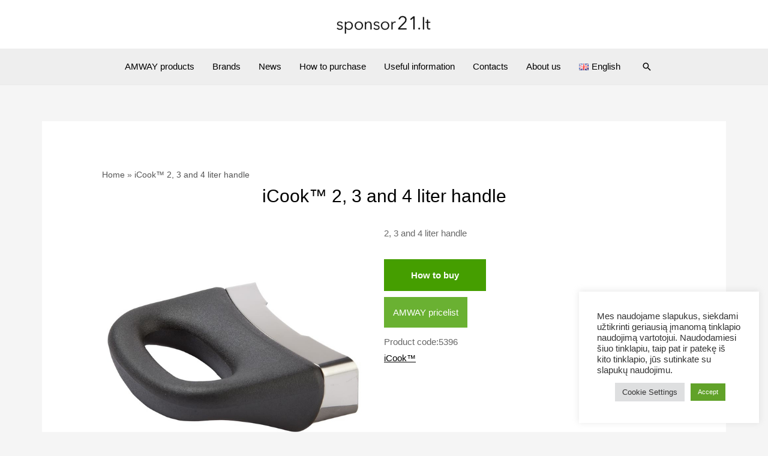

--- FILE ---
content_type: text/html; charset=UTF-8
request_url: https://www.sponsor21.lt/en/amway-produktai/2-3-and-4-liter-handle-icook/
body_size: 24865
content:
<!DOCTYPE html>
<html lang="en-US" prefix="og: https://ogp.me/ns#">
<head>
<meta charset="UTF-8">
<meta name="viewport" content="width=device-width, initial-scale=1">
	 <link rel="profile" href="https://gmpg.org/xfn/11"> 
	 	<style>img:is([sizes="auto" i], [sizes^="auto," i]) { contain-intrinsic-size: 3000px 1500px }</style>
	<link rel="alternate" href="https://www.sponsor21.lt/amway-produktai/gourmet-set-2-3-ir-4-litru-talpos-puodu-laikikliai/" hreflang="lt" />
<link rel="alternate" href="https://www.sponsor21.lt/ru/amway-produktai/bokovaya-ruchka-srednego-razmera-dlya-3-l-4-l-kastryuli-nabor-posudy-gourmet-icook/" hreflang="ru" />
<link rel="alternate" href="https://www.sponsor21.lt/en/amway-produktai/2-3-and-4-liter-handle-icook/" hreflang="en" />

<!-- Search Engine Optimization by Rank Math PRO - https://rankmath.com/ -->
<title>iCook™ 2, 3 and 4 liter handle</title>
<meta name="description" content="2, 3 and 4 liter handle"/>
<meta name="robots" content="follow, index, max-snippet:-1, max-video-preview:-1, max-image-preview:large"/>
<link rel="canonical" href="https://www.sponsor21.lt/en/amway-produktai/2-3-and-4-liter-handle-icook/" />
<meta name="keywords" content="icook 2 liter handle,icook 3 liter handle,icook 4 liter handle,amway 2 liter handle,amway 3 liter handle,amway 4 liter handle"/>
<meta property="og:locale" content="en_US" />
<meta property="og:type" content="article" />
<meta property="og:title" content="iCook™ 2, 3 and 4 liter handle" />
<meta property="og:description" content="2, 3 and 4 liter handle" />
<meta property="og:url" content="https://www.sponsor21.lt/en/amway-produktai/2-3-and-4-liter-handle-icook/" />
<meta property="og:site_name" content="Sponsor21.lt" />
<meta property="article:publisher" content="https://www.facebook.com/sponsor21lt-132669424060853" />
<meta property="article:author" content="https://www.facebook.com/search/top?q=perkunamams.lt" />
<meta property="og:updated_time" content="2024-09-25T09:43:43+03:00" />
<meta property="og:image" content="https://www.sponsor21.lt/wp-content/uploads/2022/12/product-image_800_800_5396.jpg" />
<meta property="og:image:secure_url" content="https://www.sponsor21.lt/wp-content/uploads/2022/12/product-image_800_800_5396.jpg" />
<meta property="og:image:width" content="600" />
<meta property="og:image:height" content="600" />
<meta property="og:image:alt" content="icook 2 liter handle" />
<meta property="og:image:type" content="image/jpeg" />
<meta name="twitter:card" content="summary_large_image" />
<meta name="twitter:title" content="iCook™ 2, 3 and 4 liter handle" />
<meta name="twitter:description" content="2, 3 and 4 liter handle" />
<meta name="twitter:image" content="https://www.sponsor21.lt/wp-content/uploads/2022/12/product-image_800_800_5396.jpg" />
<script type="application/ld+json" class="rank-math-schema-pro">{"@context":"https://schema.org","@graph":[{"@type":"BreadcrumbList","@id":"https://www.sponsor21.lt/en/amway-produktai/2-3-and-4-liter-handle-icook/#breadcrumb","itemListElement":[{"@type":"ListItem","position":"1","item":{"@id":"https://www.sponsor21.lt","name":"Home"}},{"@type":"ListItem","position":"2","item":{"@id":"https://www.sponsor21.lt/en/amway-produktai/2-3-and-4-liter-handle-icook/","name":"iCook\u2122 2, 3 and 4 liter handle"}}]}]}</script>
<!-- /Rank Math WordPress SEO plugin -->

<link rel='dns-prefetch' href='//fonts.googleapis.com' />
<link rel="alternate" type="application/rss+xml" title="sponsor21.lt &raquo; Feed" href="https://www.sponsor21.lt/en/feed/" />
<link rel="alternate" type="application/rss+xml" title="sponsor21.lt &raquo; Comments Feed" href="https://www.sponsor21.lt/en/comments/feed/" />
<script>
window._wpemojiSettings = {"baseUrl":"https:\/\/s.w.org\/images\/core\/emoji\/16.0.1\/72x72\/","ext":".png","svgUrl":"https:\/\/s.w.org\/images\/core\/emoji\/16.0.1\/svg\/","svgExt":".svg","source":{"concatemoji":"https:\/\/www.sponsor21.lt\/wp-includes\/js\/wp-emoji-release.min.js?ver=6.8.3"}};
/*! This file is auto-generated */
!function(s,n){var o,i,e;function c(e){try{var t={supportTests:e,timestamp:(new Date).valueOf()};sessionStorage.setItem(o,JSON.stringify(t))}catch(e){}}function p(e,t,n){e.clearRect(0,0,e.canvas.width,e.canvas.height),e.fillText(t,0,0);var t=new Uint32Array(e.getImageData(0,0,e.canvas.width,e.canvas.height).data),a=(e.clearRect(0,0,e.canvas.width,e.canvas.height),e.fillText(n,0,0),new Uint32Array(e.getImageData(0,0,e.canvas.width,e.canvas.height).data));return t.every(function(e,t){return e===a[t]})}function u(e,t){e.clearRect(0,0,e.canvas.width,e.canvas.height),e.fillText(t,0,0);for(var n=e.getImageData(16,16,1,1),a=0;a<n.data.length;a++)if(0!==n.data[a])return!1;return!0}function f(e,t,n,a){switch(t){case"flag":return n(e,"\ud83c\udff3\ufe0f\u200d\u26a7\ufe0f","\ud83c\udff3\ufe0f\u200b\u26a7\ufe0f")?!1:!n(e,"\ud83c\udde8\ud83c\uddf6","\ud83c\udde8\u200b\ud83c\uddf6")&&!n(e,"\ud83c\udff4\udb40\udc67\udb40\udc62\udb40\udc65\udb40\udc6e\udb40\udc67\udb40\udc7f","\ud83c\udff4\u200b\udb40\udc67\u200b\udb40\udc62\u200b\udb40\udc65\u200b\udb40\udc6e\u200b\udb40\udc67\u200b\udb40\udc7f");case"emoji":return!a(e,"\ud83e\udedf")}return!1}function g(e,t,n,a){var r="undefined"!=typeof WorkerGlobalScope&&self instanceof WorkerGlobalScope?new OffscreenCanvas(300,150):s.createElement("canvas"),o=r.getContext("2d",{willReadFrequently:!0}),i=(o.textBaseline="top",o.font="600 32px Arial",{});return e.forEach(function(e){i[e]=t(o,e,n,a)}),i}function t(e){var t=s.createElement("script");t.src=e,t.defer=!0,s.head.appendChild(t)}"undefined"!=typeof Promise&&(o="wpEmojiSettingsSupports",i=["flag","emoji"],n.supports={everything:!0,everythingExceptFlag:!0},e=new Promise(function(e){s.addEventListener("DOMContentLoaded",e,{once:!0})}),new Promise(function(t){var n=function(){try{var e=JSON.parse(sessionStorage.getItem(o));if("object"==typeof e&&"number"==typeof e.timestamp&&(new Date).valueOf()<e.timestamp+604800&&"object"==typeof e.supportTests)return e.supportTests}catch(e){}return null}();if(!n){if("undefined"!=typeof Worker&&"undefined"!=typeof OffscreenCanvas&&"undefined"!=typeof URL&&URL.createObjectURL&&"undefined"!=typeof Blob)try{var e="postMessage("+g.toString()+"("+[JSON.stringify(i),f.toString(),p.toString(),u.toString()].join(",")+"));",a=new Blob([e],{type:"text/javascript"}),r=new Worker(URL.createObjectURL(a),{name:"wpTestEmojiSupports"});return void(r.onmessage=function(e){c(n=e.data),r.terminate(),t(n)})}catch(e){}c(n=g(i,f,p,u))}t(n)}).then(function(e){for(var t in e)n.supports[t]=e[t],n.supports.everything=n.supports.everything&&n.supports[t],"flag"!==t&&(n.supports.everythingExceptFlag=n.supports.everythingExceptFlag&&n.supports[t]);n.supports.everythingExceptFlag=n.supports.everythingExceptFlag&&!n.supports.flag,n.DOMReady=!1,n.readyCallback=function(){n.DOMReady=!0}}).then(function(){return e}).then(function(){var e;n.supports.everything||(n.readyCallback(),(e=n.source||{}).concatemoji?t(e.concatemoji):e.wpemoji&&e.twemoji&&(t(e.twemoji),t(e.wpemoji)))}))}((window,document),window._wpemojiSettings);
</script>
<link rel='stylesheet' id='astra-theme-css-css' href='https://www.sponsor21.lt/wp-content/themes/astra/assets/css/minified/frontend.min.css?ver=4.1.8' media='all' />
<style id='astra-theme-css-inline-css'>
.ast-no-sidebar .entry-content .alignfull {margin-left: calc( -50vw + 50%);margin-right: calc( -50vw + 50%);max-width: 100vw;width: 100vw;}.ast-no-sidebar .entry-content .alignwide {margin-left: calc(-41vw + 50%);margin-right: calc(-41vw + 50%);max-width: unset;width: unset;}.ast-no-sidebar .entry-content .alignfull .alignfull,.ast-no-sidebar .entry-content .alignfull .alignwide,.ast-no-sidebar .entry-content .alignwide .alignfull,.ast-no-sidebar .entry-content .alignwide .alignwide,.ast-no-sidebar .entry-content .wp-block-column .alignfull,.ast-no-sidebar .entry-content .wp-block-column .alignwide{width: 100%;margin-left: auto;margin-right: auto;}.wp-block-gallery,.blocks-gallery-grid {margin: 0;}.wp-block-separator {max-width: 100px;}.wp-block-separator.is-style-wide,.wp-block-separator.is-style-dots {max-width: none;}.entry-content .has-2-columns .wp-block-column:first-child {padding-right: 10px;}.entry-content .has-2-columns .wp-block-column:last-child {padding-left: 10px;}@media (max-width: 782px) {.entry-content .wp-block-columns .wp-block-column {flex-basis: 100%;}.entry-content .has-2-columns .wp-block-column:first-child {padding-right: 0;}.entry-content .has-2-columns .wp-block-column:last-child {padding-left: 0;}}body .entry-content .wp-block-latest-posts {margin-left: 0;}body .entry-content .wp-block-latest-posts li {list-style: none;}.ast-no-sidebar .ast-container .entry-content .wp-block-latest-posts {margin-left: 0;}.ast-header-break-point .entry-content .alignwide {margin-left: auto;margin-right: auto;}.entry-content .blocks-gallery-item img {margin-bottom: auto;}.wp-block-pullquote {border-top: 4px solid #555d66;border-bottom: 4px solid #555d66;color: #40464d;}:root{--ast-container-default-xlg-padding:6.67em;--ast-container-default-lg-padding:5.67em;--ast-container-default-slg-padding:4.34em;--ast-container-default-md-padding:3.34em;--ast-container-default-sm-padding:6.67em;--ast-container-default-xs-padding:2.4em;--ast-container-default-xxs-padding:1.4em;--ast-code-block-background:#EEEEEE;--ast-comment-inputs-background:#FAFAFA;}html{font-size:93.75%;}a,.page-title{color:#000000;}a:hover,a:focus{color:#000000;}body,button,input,select,textarea,.ast-button,.ast-custom-button{font-family:Arial,Helvetica,Verdana,sans-serif;font-weight:400;font-size:15px;font-size:1rem;}blockquote{color:rgba(0,0,0,0.6);}p,.entry-content p{margin-bottom:0.5em;}h1,.entry-content h1,h2,.entry-content h2,h3,.entry-content h3,h4,.entry-content h4,h5,.entry-content h5,h6,.entry-content h6,.site-title,.site-title a{font-family:Arial,Helvetica,Verdana,sans-serif;font-weight:400;}.site-title{font-size:35px;font-size:2.3333333333333rem;display:none;}header .custom-logo-link img{max-width:180px;}.astra-logo-svg{width:180px;}.site-header .site-description{font-size:15px;font-size:1rem;display:none;}.entry-title{font-size:40px;font-size:2.6666666666667rem;}h1,.entry-content h1{font-size:55px;font-size:3.6666666666667rem;font-weight:400;font-family:Arial,Helvetica,Verdana,sans-serif;line-height:1.4em;}h2,.entry-content h2{font-size:26px;font-size:1.7333333333333rem;font-weight:400;font-family:Arial,Helvetica,Verdana,sans-serif;line-height:1.3em;}h3,.entry-content h3{font-size:30px;font-size:2rem;font-weight:400;font-family:Arial,Helvetica,Verdana,sans-serif;line-height:1.3em;}h4,.entry-content h4{font-size:25px;font-size:1.6666666666667rem;line-height:1.2em;font-family:Arial,Helvetica,Verdana,sans-serif;}h5,.entry-content h5{font-size:20px;font-size:1.3333333333333rem;line-height:1.2em;font-family:Arial,Helvetica,Verdana,sans-serif;}h6,.entry-content h6{font-size:18px;font-size:1.2rem;line-height:1.25em;font-family:Arial,Helvetica,Verdana,sans-serif;}::selection{background-color:#a9cb2b;color:#000000;}body,h1,.entry-title a,.entry-content h1,h2,.entry-content h2,h3,.entry-content h3,h4,.entry-content h4,h5,.entry-content h5,h6,.entry-content h6{color:rgba(0,0,0,0.6);}.tagcloud a:hover,.tagcloud a:focus,.tagcloud a.current-item{color:#ffffff;border-color:#000000;background-color:#000000;}input:focus,input[type="text"]:focus,input[type="email"]:focus,input[type="url"]:focus,input[type="password"]:focus,input[type="reset"]:focus,input[type="search"]:focus,textarea:focus{border-color:#000000;}input[type="radio"]:checked,input[type=reset],input[type="checkbox"]:checked,input[type="checkbox"]:hover:checked,input[type="checkbox"]:focus:checked,input[type=range]::-webkit-slider-thumb{border-color:#000000;background-color:#000000;box-shadow:none;}.site-footer a:hover + .post-count,.site-footer a:focus + .post-count{background:#000000;border-color:#000000;}.single .nav-links .nav-previous,.single .nav-links .nav-next{color:#000000;}.entry-meta,.entry-meta *{line-height:1.45;color:#000000;}.entry-meta a:hover,.entry-meta a:hover *,.entry-meta a:focus,.entry-meta a:focus *,.page-links > .page-link,.page-links .page-link:hover,.post-navigation a:hover{color:#000000;}#cat option,.secondary .calendar_wrap thead a,.secondary .calendar_wrap thead a:visited{color:#000000;}.secondary .calendar_wrap #today,.ast-progress-val span{background:#000000;}.secondary a:hover + .post-count,.secondary a:focus + .post-count{background:#000000;border-color:#000000;}.calendar_wrap #today > a{color:#ffffff;}.page-links .page-link,.single .post-navigation a{color:#000000;}.ast-header-break-point .main-header-bar .ast-button-wrap .menu-toggle{border-radius:0px;}.widget-title{font-size:21px;font-size:1.4rem;color:rgba(0,0,0,0.6);}a:focus-visible,.ast-menu-toggle:focus-visible,.site .skip-link:focus-visible,.wp-block-loginout input:focus-visible,.wp-block-search.wp-block-search__button-inside .wp-block-search__inside-wrapper,.ast-header-navigation-arrow:focus-visible{outline-style:dotted;outline-color:inherit;outline-width:thin;border-color:transparent;}input:focus,input[type="text"]:focus,input[type="email"]:focus,input[type="url"]:focus,input[type="password"]:focus,input[type="reset"]:focus,input[type="search"]:focus,textarea:focus,.wp-block-search__input:focus,[data-section="section-header-mobile-trigger"] .ast-button-wrap .ast-mobile-menu-trigger-minimal:focus,.ast-mobile-popup-drawer.active .menu-toggle-close:focus,.woocommerce-ordering select.orderby:focus,#ast-scroll-top:focus,.woocommerce a.add_to_cart_button:focus,.woocommerce .button.single_add_to_cart_button:focus{border-style:dotted;border-color:inherit;border-width:thin;outline-color:transparent;}.site-logo-img img{ transition:all 0.2s linear;}@media (max-width:921px){#ast-desktop-header{display:none;}}@media (min-width:921px){#ast-mobile-header{display:none;}}.wp-block-buttons.aligncenter{justify-content:center;}@media (max-width:782px){.entry-content .wp-block-columns .wp-block-column{margin-left:0px;}}.wp-block-image.aligncenter{margin-left:auto;margin-right:auto;}.wp-block-table.aligncenter{margin-left:auto;margin-right:auto;}@media (max-width:921px){.ast-separate-container #primary,.ast-separate-container #secondary{padding:1.5em 0;}#primary,#secondary{padding:1.5em 0;margin:0;}.ast-left-sidebar #content > .ast-container{display:flex;flex-direction:column-reverse;width:100%;}.ast-separate-container .ast-article-post,.ast-separate-container .ast-article-single{padding:1.5em 2.14em;}.ast-author-box img.avatar{margin:20px 0 0 0;}}@media (min-width:922px){.ast-separate-container.ast-right-sidebar #primary,.ast-separate-container.ast-left-sidebar #primary{border:0;}.search-no-results.ast-separate-container #primary{margin-bottom:4em;}}.elementor-button-wrapper .elementor-button{border-style:solid;text-decoration:none;border-top-width:0;border-right-width:0;border-left-width:0;border-bottom-width:0;}body .elementor-button.elementor-size-sm,body .elementor-button.elementor-size-xs,body .elementor-button.elementor-size-md,body .elementor-button.elementor-size-lg,body .elementor-button.elementor-size-xl,body .elementor-button{border-top-left-radius:0px;border-top-right-radius:0px;border-bottom-right-radius:0px;border-bottom-left-radius:0px;padding-top:15px;padding-right:40px;padding-bottom:15px;padding-left:40px;}.elementor-button-wrapper .elementor-button{border-color:#000000;background-color:#000000;}.elementor-button-wrapper .elementor-button:hover,.elementor-button-wrapper .elementor-button:focus{color:rgba(255,255,255,0.7);background-color:#000000;border-color:#000000;}.wp-block-button .wp-block-button__link ,.elementor-button-wrapper .elementor-button,.elementor-button-wrapper .elementor-button:visited{color:#ffffff;}.elementor-button-wrapper .elementor-button{font-family:'Libre Caslon Text',serif;font-weight:700;font-size:14px;font-size:0.93333333333333rem;text-transform:none;letter-spacing:2px;}body .elementor-button.elementor-size-sm,body .elementor-button.elementor-size-xs,body .elementor-button.elementor-size-md,body .elementor-button.elementor-size-lg,body .elementor-button.elementor-size-xl,body .elementor-button{font-size:14px;font-size:0.93333333333333rem;}.wp-block-button .wp-block-button__link:hover,.wp-block-button .wp-block-button__link:focus{color:rgba(255,255,255,0.7);background-color:#000000;border-color:#000000;}.elementor-widget-heading h1.elementor-heading-title{line-height:1.4em;}.elementor-widget-heading h2.elementor-heading-title{line-height:1.3em;}.elementor-widget-heading h3.elementor-heading-title{line-height:1.3em;}.elementor-widget-heading h4.elementor-heading-title{line-height:1.2em;}.elementor-widget-heading h5.elementor-heading-title{line-height:1.2em;}.elementor-widget-heading h6.elementor-heading-title{line-height:1.25em;}.wp-block-button .wp-block-button__link{border-top-width:0;border-right-width:0;border-left-width:0;border-bottom-width:0;border-color:#000000;background-color:#000000;color:#ffffff;font-family:'Libre Caslon Text',serif;font-weight:700;text-transform:none;letter-spacing:2px;font-size:14px;font-size:0.93333333333333rem;border-top-left-radius:0px;border-top-right-radius:0px;border-bottom-right-radius:0px;border-bottom-left-radius:0px;padding-top:15px;padding-right:40px;padding-bottom:15px;padding-left:40px;}.menu-toggle,button,.ast-button,.ast-custom-button,.button,input#submit,input[type="button"],input[type="submit"],input[type="reset"]{border-style:solid;border-top-width:0;border-right-width:0;border-left-width:0;border-bottom-width:0;color:#ffffff;border-color:#000000;background-color:#000000;padding-top:15px;padding-right:40px;padding-bottom:15px;padding-left:40px;font-family:'Libre Caslon Text',serif;font-weight:700;font-size:14px;font-size:0.93333333333333rem;text-transform:none;letter-spacing:2px;border-top-left-radius:0px;border-top-right-radius:0px;border-bottom-right-radius:0px;border-bottom-left-radius:0px;}button:focus,.menu-toggle:hover,button:hover,.ast-button:hover,.ast-custom-button:hover .button:hover,.ast-custom-button:hover ,input[type=reset]:hover,input[type=reset]:focus,input#submit:hover,input#submit:focus,input[type="button"]:hover,input[type="button"]:focus,input[type="submit"]:hover,input[type="submit"]:focus{color:rgba(255,255,255,0.7);background-color:#000000;border-color:#000000;}@media (max-width:921px){.ast-mobile-header-stack .main-header-bar .ast-search-menu-icon{display:inline-block;}.ast-header-break-point.ast-header-custom-item-outside .ast-mobile-header-stack .main-header-bar .ast-search-icon{margin:0;}.ast-comment-avatar-wrap img{max-width:2.5em;}.ast-separate-container .ast-comment-list li.depth-1{padding:1.5em 2.14em;}.ast-separate-container .comment-respond{padding:2em 2.14em;}.ast-comment-meta{padding:0 1.8888em 1.3333em;}}@media (min-width:544px){.ast-container{max-width:100%;}}@media (max-width:544px){.ast-separate-container .ast-article-post,.ast-separate-container .ast-article-single,.ast-separate-container .comments-title,.ast-separate-container .ast-archive-description{padding:1.5em 1em;}.ast-separate-container #content .ast-container{padding-left:0.54em;padding-right:0.54em;}.ast-separate-container .ast-comment-list li.depth-1{padding:1.5em 1em;margin-bottom:1.5em;}.ast-separate-container .ast-comment-list .bypostauthor{padding:.5em;}.ast-search-menu-icon.ast-dropdown-active .search-field{width:170px;}}@media (max-width:921px){.ast-header-break-point .ast-search-menu-icon.slide-search .search-form{right:0;}.ast-header-break-point .ast-mobile-header-stack .ast-search-menu-icon.slide-search .search-form{right:-1em;}}.ast-no-sidebar.ast-separate-container .entry-content .alignfull {margin-left: -6.67em;margin-right: -6.67em;width: auto;}@media (max-width: 1200px) {.ast-no-sidebar.ast-separate-container .entry-content .alignfull {margin-left: -2.4em;margin-right: -2.4em;}}@media (max-width: 768px) {.ast-no-sidebar.ast-separate-container .entry-content .alignfull {margin-left: -2.14em;margin-right: -2.14em;}}@media (max-width: 544px) {.ast-no-sidebar.ast-separate-container .entry-content .alignfull {margin-left: -1em;margin-right: -1em;}}.ast-no-sidebar.ast-separate-container .entry-content .alignwide {margin-left: -20px;margin-right: -20px;}.ast-no-sidebar.ast-separate-container .entry-content .wp-block-column .alignfull,.ast-no-sidebar.ast-separate-container .entry-content .wp-block-column .alignwide {margin-left: auto;margin-right: auto;width: 100%;}@media (max-width:921px){.site-title{display:none;}.site-header .site-description{display:none;}.entry-title{font-size:30px;}h1,.entry-content h1{font-size:40px;}h2,.entry-content h2{font-size:26px;}h3,.entry-content h3{font-size:26px;}h4,.entry-content h4{font-size:24px;font-size:1.6rem;}.astra-logo-svg{width:150px;}header .custom-logo-link img,.ast-header-break-point .site-logo-img .custom-mobile-logo-link img{max-width:150px;}}@media (max-width:544px){.site-title{display:none;}.site-header .site-description{display:none;}.entry-title{font-size:30px;}h1,.entry-content h1{font-size:40px;}h2,.entry-content h2{font-size:20px;}h3,.entry-content h3{font-size:27px;}h4,.entry-content h4{font-size:25px;font-size:1.6666666666667rem;}}@media (max-width:921px){html{font-size:85.5%;}}@media (max-width:544px){html{font-size:85.5%;}}@media (min-width:922px){.ast-container{max-width:1180px;}}@font-face {font-family: "Astra";src: url(https://www.sponsor21.lt/wp-content/themes/astra/assets/fonts/astra.woff) format("woff"),url(https://www.sponsor21.lt/wp-content/themes/astra/assets/fonts/astra.ttf) format("truetype"),url(https://www.sponsor21.lt/wp-content/themes/astra/assets/fonts/astra.svg#astra) format("svg");font-weight: normal;font-style: normal;font-display: fallback;}@media (min-width:922px){.main-header-menu .sub-menu .menu-item.ast-left-align-sub-menu:hover > .sub-menu,.main-header-menu .sub-menu .menu-item.ast-left-align-sub-menu.focus > .sub-menu{margin-left:-0px;}}.astra-icon-down_arrow::after {content: "\e900";font-family: Astra;}.astra-icon-close::after {content: "\e5cd";font-family: Astra;}.astra-icon-drag_handle::after {content: "\e25d";font-family: Astra;}.astra-icon-format_align_justify::after {content: "\e235";font-family: Astra;}.astra-icon-menu::after {content: "\e5d2";font-family: Astra;}.astra-icon-reorder::after {content: "\e8fe";font-family: Astra;}.astra-icon-search::after {content: "\e8b6";font-family: Astra;}.astra-icon-zoom_in::after {content: "\e56b";font-family: Astra;}.astra-icon-check-circle::after {content: "\e901";font-family: Astra;}.astra-icon-shopping-cart::after {content: "\f07a";font-family: Astra;}.astra-icon-shopping-bag::after {content: "\f290";font-family: Astra;}.astra-icon-shopping-basket::after {content: "\f291";font-family: Astra;}.astra-icon-circle-o::after {content: "\e903";font-family: Astra;}.astra-icon-certificate::after {content: "\e902";font-family: Astra;}blockquote {padding: 1.2em;}:root .has-ast-global-color-0-color{color:var(--ast-global-color-0);}:root .has-ast-global-color-0-background-color{background-color:var(--ast-global-color-0);}:root .wp-block-button .has-ast-global-color-0-color{color:var(--ast-global-color-0);}:root .wp-block-button .has-ast-global-color-0-background-color{background-color:var(--ast-global-color-0);}:root .has-ast-global-color-1-color{color:var(--ast-global-color-1);}:root .has-ast-global-color-1-background-color{background-color:var(--ast-global-color-1);}:root .wp-block-button .has-ast-global-color-1-color{color:var(--ast-global-color-1);}:root .wp-block-button .has-ast-global-color-1-background-color{background-color:var(--ast-global-color-1);}:root .has-ast-global-color-2-color{color:var(--ast-global-color-2);}:root .has-ast-global-color-2-background-color{background-color:var(--ast-global-color-2);}:root .wp-block-button .has-ast-global-color-2-color{color:var(--ast-global-color-2);}:root .wp-block-button .has-ast-global-color-2-background-color{background-color:var(--ast-global-color-2);}:root .has-ast-global-color-3-color{color:var(--ast-global-color-3);}:root .has-ast-global-color-3-background-color{background-color:var(--ast-global-color-3);}:root .wp-block-button .has-ast-global-color-3-color{color:var(--ast-global-color-3);}:root .wp-block-button .has-ast-global-color-3-background-color{background-color:var(--ast-global-color-3);}:root .has-ast-global-color-4-color{color:var(--ast-global-color-4);}:root .has-ast-global-color-4-background-color{background-color:var(--ast-global-color-4);}:root .wp-block-button .has-ast-global-color-4-color{color:var(--ast-global-color-4);}:root .wp-block-button .has-ast-global-color-4-background-color{background-color:var(--ast-global-color-4);}:root .has-ast-global-color-5-color{color:var(--ast-global-color-5);}:root .has-ast-global-color-5-background-color{background-color:var(--ast-global-color-5);}:root .wp-block-button .has-ast-global-color-5-color{color:var(--ast-global-color-5);}:root .wp-block-button .has-ast-global-color-5-background-color{background-color:var(--ast-global-color-5);}:root .has-ast-global-color-6-color{color:var(--ast-global-color-6);}:root .has-ast-global-color-6-background-color{background-color:var(--ast-global-color-6);}:root .wp-block-button .has-ast-global-color-6-color{color:var(--ast-global-color-6);}:root .wp-block-button .has-ast-global-color-6-background-color{background-color:var(--ast-global-color-6);}:root .has-ast-global-color-7-color{color:var(--ast-global-color-7);}:root .has-ast-global-color-7-background-color{background-color:var(--ast-global-color-7);}:root .wp-block-button .has-ast-global-color-7-color{color:var(--ast-global-color-7);}:root .wp-block-button .has-ast-global-color-7-background-color{background-color:var(--ast-global-color-7);}:root .has-ast-global-color-8-color{color:var(--ast-global-color-8);}:root .has-ast-global-color-8-background-color{background-color:var(--ast-global-color-8);}:root .wp-block-button .has-ast-global-color-8-color{color:var(--ast-global-color-8);}:root .wp-block-button .has-ast-global-color-8-background-color{background-color:var(--ast-global-color-8);}:root{--ast-global-color-0:#0170B9;--ast-global-color-1:#3a3a3a;--ast-global-color-2:#3a3a3a;--ast-global-color-3:#4B4F58;--ast-global-color-4:#F5F5F5;--ast-global-color-5:#FFFFFF;--ast-global-color-6:#E5E5E5;--ast-global-color-7:#424242;--ast-global-color-8:#000000;}:root {--ast-border-color : #dddddd;}.ast-single-entry-banner {-js-display: flex;display: flex;flex-direction: column;justify-content: center;text-align: center;position: relative;background: #eeeeee;}.ast-single-entry-banner[data-banner-layout="layout-1"] {max-width: 1140px;background: inherit;padding: 20px 0;}.ast-single-entry-banner[data-banner-width-type="custom"] {margin: 0 auto;width: 100%;}.ast-single-entry-banner + .site-content .entry-header {margin-bottom: 0;}header.entry-header .entry-title{font-size:30px;font-size:2rem;}header.entry-header > *:not(:last-child){margin-bottom:10px;}.ast-archive-entry-banner {-js-display: flex;display: flex;flex-direction: column;justify-content: center;text-align: center;position: relative;background: #eeeeee;}.ast-archive-entry-banner[data-banner-width-type="custom"] {margin: 0 auto;width: 100%;}.ast-archive-entry-banner[data-banner-layout="layout-1"] {background: inherit;padding: 20px 0;text-align: left;}body.archive .ast-archive-description{max-width:1140px;width:100%;text-align:left;padding-top:3em;padding-right:3em;padding-bottom:3em;padding-left:3em;}body.archive .ast-archive-description .ast-archive-title,body.archive .ast-archive-description .ast-archive-title *{font-size:40px;font-size:2.6666666666667rem;}body.archive .ast-archive-description > *:not(:last-child){margin-bottom:10px;}@media (max-width:921px){body.archive .ast-archive-description{text-align:left;}}@media (max-width:544px){body.archive .ast-archive-description{text-align:left;}}.ast-breadcrumbs .trail-browse,.ast-breadcrumbs .trail-items,.ast-breadcrumbs .trail-items li{display:inline-block;margin:0;padding:0;border:none;background:inherit;text-indent:0;text-decoration:none;}.ast-breadcrumbs .trail-browse{font-size:inherit;font-style:inherit;font-weight:inherit;color:inherit;}.ast-breadcrumbs .trail-items{list-style:none;}.trail-items li::after{padding:0 0.3em;content:"\00bb";}.trail-items li:last-of-type::after{display:none;}.trail-items li::after{content:"\00bb";}.ast-breadcrumbs-wrapper .trail-items a{color:rgba(0,0,0,0.67);}.ast-breadcrumbs-wrapper .trail-items .trail-end{color:rgba(0,0,0,0.67);}.ast-default-menu-enable.ast-main-header-nav-open.ast-header-break-point .main-header-bar.ast-header-breadcrumb,.ast-main-header-nav-open .main-header-bar.ast-header-breadcrumb{padding-top:1em;padding-bottom:1em;}.ast-header-break-point .main-header-bar.ast-header-breadcrumb{border-bottom-width:1px;border-bottom-color:#eaeaea;border-bottom-style:solid;}.ast-breadcrumbs-wrapper{line-height:1.4;}.ast-breadcrumbs-wrapper .rank-math-breadcrumb p{margin-bottom:0px;}.ast-breadcrumbs-wrapper{display:block;width:100%;}h1,.entry-content h1,h2,.entry-content h2,h3,.entry-content h3,h4,.entry-content h4,h5,.entry-content h5,h6,.entry-content h6{color:#000000;}@media (max-width:921px){.ast-builder-grid-row-container.ast-builder-grid-row-tablet-3-firstrow .ast-builder-grid-row > *:first-child,.ast-builder-grid-row-container.ast-builder-grid-row-tablet-3-lastrow .ast-builder-grid-row > *:last-child{grid-column:1 / -1;}}@media (max-width:544px){.ast-builder-grid-row-container.ast-builder-grid-row-mobile-3-firstrow .ast-builder-grid-row > *:first-child,.ast-builder-grid-row-container.ast-builder-grid-row-mobile-3-lastrow .ast-builder-grid-row > *:last-child{grid-column:1 / -1;}}.ast-builder-layout-element[data-section="title_tagline"]{display:flex;}@media (max-width:921px){.ast-header-break-point .ast-builder-layout-element[data-section="title_tagline"]{display:flex;}}@media (max-width:544px){.ast-header-break-point .ast-builder-layout-element[data-section="title_tagline"]{display:flex;}}.ast-builder-menu-1{font-family:inherit;font-weight:inherit;}.ast-builder-menu-1 .sub-menu,.ast-builder-menu-1 .inline-on-mobile .sub-menu{border-top-width:2px;border-bottom-width:0px;border-right-width:0px;border-left-width:0px;border-color:#a9cb2b;border-style:solid;}.ast-builder-menu-1 .main-header-menu > .menu-item > .sub-menu,.ast-builder-menu-1 .main-header-menu > .menu-item > .astra-full-megamenu-wrapper{margin-top:0px;}.ast-desktop .ast-builder-menu-1 .main-header-menu > .menu-item > .sub-menu:before,.ast-desktop .ast-builder-menu-1 .main-header-menu > .menu-item > .astra-full-megamenu-wrapper:before{height:calc( 0px + 5px );}.ast-desktop .ast-builder-menu-1 .menu-item .sub-menu .menu-link{border-style:none;}@media (max-width:921px){.ast-header-break-point .ast-builder-menu-1 .menu-item.menu-item-has-children > .ast-menu-toggle{top:0;}.ast-builder-menu-1 .inline-on-mobile .menu-item.menu-item-has-children > .ast-menu-toggle{right:-15px;}.ast-builder-menu-1 .menu-item-has-children > .menu-link:after{content:unset;}.ast-builder-menu-1 .main-header-menu > .menu-item > .sub-menu,.ast-builder-menu-1 .main-header-menu > .menu-item > .astra-full-megamenu-wrapper{margin-top:0;}}@media (max-width:544px){.ast-header-break-point .ast-builder-menu-1 .menu-item.menu-item-has-children > .ast-menu-toggle{top:0;}.ast-builder-menu-1 .main-header-menu > .menu-item > .sub-menu,.ast-builder-menu-1 .main-header-menu > .menu-item > .astra-full-megamenu-wrapper{margin-top:0;}}.ast-builder-menu-1{display:flex;}@media (max-width:921px){.ast-header-break-point .ast-builder-menu-1{display:flex;}}@media (max-width:544px){.ast-header-break-point .ast-builder-menu-1{display:flex;}}.main-header-bar .main-header-bar-navigation .ast-search-icon {display: block;z-index: 4;position: relative;}.ast-search-icon .ast-icon {z-index: 4;}.ast-search-icon {z-index: 4;position: relative;line-height: normal;}.main-header-bar .ast-search-menu-icon .search-form {background-color: #ffffff;}.ast-search-menu-icon.ast-dropdown-active.slide-search .search-form {visibility: visible;opacity: 1;}.ast-search-menu-icon .search-form {border: 1px solid #e7e7e7;line-height: normal;padding: 0 3em 0 0;border-radius: 2px;display: inline-block;-webkit-backface-visibility: hidden;backface-visibility: hidden;position: relative;color: inherit;background-color: #fff;}.ast-search-menu-icon .astra-search-icon {-js-display: flex;display: flex;line-height: normal;}.ast-search-menu-icon .astra-search-icon:focus {outline: none;}.ast-search-menu-icon .search-field {border: none;background-color: transparent;transition: width .2s;border-radius: inherit;color: inherit;font-size: inherit;width: 0;color: #757575;}.ast-search-menu-icon .search-submit {display: none;background: none;border: none;font-size: 1.3em;color: #757575;}.ast-search-menu-icon.ast-dropdown-active {visibility: visible;opacity: 1;position: relative;}.ast-search-menu-icon.ast-dropdown-active .search-field {width: 235px;}.ast-header-search .ast-search-menu-icon.slide-search .search-form,.ast-header-search .ast-search-menu-icon.ast-inline-search .search-form {-js-display: flex;display: flex;align-items: center;}.ast-search-menu-icon.ast-inline-search .search-field {width : 100%;padding : 0.60em;padding-right : 5.5em;}.site-header-section-left .ast-search-menu-icon.slide-search .search-form {padding-left: 3em;padding-right: unset;left: -1em;right: unset;}.site-header-section-left .ast-search-menu-icon.slide-search .search-form .search-field {margin-right: unset;margin-left: 10px;}.ast-search-menu-icon.slide-search .search-form {-webkit-backface-visibility: visible;backface-visibility: visible;visibility: hidden;opacity: 0;transition: all .2s;position: absolute;z-index: 3;right: -1em;top: 50%;transform: translateY(-50%);}.ast-header-search .ast-search-menu-icon .search-form .search-field:-ms-input-placeholder,.ast-header-search .ast-search-menu-icon .search-form .search-field:-ms-input-placeholder{opacity:0.5;}.ast-header-search .ast-search-menu-icon.slide-search .search-form,.ast-header-search .ast-search-menu-icon.ast-inline-search .search-form{-js-display:flex;display:flex;align-items:center;}.ast-builder-layout-element.ast-header-search{height:auto;}.ast-header-search .astra-search-icon{font-size:18px;}.ast-header-search .ast-search-menu-icon.ast-dropdown-active .search-field{margin-right:8px;}@media (max-width:921px){.ast-header-search .astra-search-icon{font-size:18px;}.ast-header-search .ast-search-menu-icon.ast-dropdown-active .search-field{margin-right:8px;}}@media (max-width:544px){.ast-header-search .astra-search-icon{font-size:18px;}.ast-header-search .ast-search-menu-icon.ast-dropdown-active .search-field{margin-right:8px;}}.ast-header-search{display:flex;}@media (max-width:921px){.ast-header-break-point .ast-header-search{display:flex;}}@media (max-width:544px){.ast-header-break-point .ast-header-search{display:flex;}}.site-below-footer-wrap{padding-top:20px;padding-bottom:20px;}.site-below-footer-wrap[data-section="section-below-footer-builder"]{background-color:rgba(212,212,212,0.75);;background-image:none;;min-height:80px;}.site-below-footer-wrap[data-section="section-below-footer-builder"] .ast-builder-grid-row{max-width:1140px;margin-left:auto;margin-right:auto;}.site-below-footer-wrap[data-section="section-below-footer-builder"] .ast-builder-grid-row,.site-below-footer-wrap[data-section="section-below-footer-builder"] .site-footer-section{align-items:flex-start;}.site-below-footer-wrap[data-section="section-below-footer-builder"].ast-footer-row-inline .site-footer-section{display:flex;margin-bottom:0;}.ast-builder-grid-row-2-equal .ast-builder-grid-row{grid-template-columns:repeat( 2,1fr );}@media (max-width:921px){.site-below-footer-wrap[data-section="section-below-footer-builder"].ast-footer-row-tablet-inline .site-footer-section{display:flex;margin-bottom:0;}.site-below-footer-wrap[data-section="section-below-footer-builder"].ast-footer-row-tablet-stack .site-footer-section{display:block;margin-bottom:10px;}.ast-builder-grid-row-container.ast-builder-grid-row-tablet-2-equal .ast-builder-grid-row{grid-template-columns:repeat( 2,1fr );}}@media (max-width:544px){.site-below-footer-wrap[data-section="section-below-footer-builder"].ast-footer-row-mobile-inline .site-footer-section{display:flex;margin-bottom:0;}.site-below-footer-wrap[data-section="section-below-footer-builder"].ast-footer-row-mobile-stack .site-footer-section{display:block;margin-bottom:10px;}.ast-builder-grid-row-container.ast-builder-grid-row-mobile-full .ast-builder-grid-row{grid-template-columns:1fr;}}@media (max-width:921px){.site-below-footer-wrap[data-section="section-below-footer-builder"]{padding-left:25px;padding-right:25px;}}@media (max-width:544px){.site-below-footer-wrap[data-section="section-below-footer-builder"]{padding-left:20px;padding-right:20px;}}.site-below-footer-wrap[data-section="section-below-footer-builder"]{display:grid;}@media (max-width:921px){.ast-header-break-point .site-below-footer-wrap[data-section="section-below-footer-builder"]{display:grid;}}@media (max-width:544px){.ast-header-break-point .site-below-footer-wrap[data-section="section-below-footer-builder"]{display:grid;}}.ast-footer-copyright{text-align:left;}.ast-footer-copyright {color:rgba(255,255,255,0.5);}@media (max-width:921px){.ast-footer-copyright{text-align:left;}}@media (max-width:544px){.ast-footer-copyright{text-align:center;}}.ast-footer-copyright.ast-builder-layout-element{display:flex;}@media (max-width:921px){.ast-header-break-point .ast-footer-copyright.ast-builder-layout-element{display:flex;}}@media (max-width:544px){.ast-header-break-point .ast-footer-copyright.ast-builder-layout-element{display:flex;}}.site-footer{background-color:#1c1e24;;background-image:none;;}.elementor-template-full-width .ast-container{display:block;}@media (max-width:544px){.elementor-element .elementor-wc-products .woocommerce[class*="columns-"] ul.products li.product{width:auto;margin:0;}.elementor-element .woocommerce .woocommerce-result-count{float:none;}}.ast-header-break-point .main-header-bar{border-bottom-width:0px;}@media (min-width:922px){.main-header-bar{border-bottom-width:0px;}}.main-header-menu .menu-item, #astra-footer-menu .menu-item, .main-header-bar .ast-masthead-custom-menu-items{-js-display:flex;display:flex;-webkit-box-pack:center;-webkit-justify-content:center;-moz-box-pack:center;-ms-flex-pack:center;justify-content:center;-webkit-box-orient:vertical;-webkit-box-direction:normal;-webkit-flex-direction:column;-moz-box-orient:vertical;-moz-box-direction:normal;-ms-flex-direction:column;flex-direction:column;}.main-header-menu > .menu-item > .menu-link, #astra-footer-menu > .menu-item > .menu-link{height:100%;-webkit-box-align:center;-webkit-align-items:center;-moz-box-align:center;-ms-flex-align:center;align-items:center;-js-display:flex;display:flex;}.main-header-menu .sub-menu .menu-item.menu-item-has-children > .menu-link:after{position:absolute;right:1em;top:50%;transform:translate(0,-50%) rotate(270deg);}.ast-header-break-point .main-header-bar .main-header-bar-navigation .page_item_has_children > .ast-menu-toggle::before, .ast-header-break-point .main-header-bar .main-header-bar-navigation .menu-item-has-children > .ast-menu-toggle::before, .ast-mobile-popup-drawer .main-header-bar-navigation .menu-item-has-children>.ast-menu-toggle::before, .ast-header-break-point .ast-mobile-header-wrap .main-header-bar-navigation .menu-item-has-children > .ast-menu-toggle::before{font-weight:bold;content:"\e900";font-family:Astra;text-decoration:inherit;display:inline-block;}.ast-header-break-point .main-navigation ul.sub-menu .menu-item .menu-link:before{content:"\e900";font-family:Astra;font-size:.65em;text-decoration:inherit;display:inline-block;transform:translate(0, -2px) rotateZ(270deg);margin-right:5px;}.widget_search .search-form:after{font-family:Astra;font-size:1.2em;font-weight:normal;content:"\e8b6";position:absolute;top:50%;right:15px;transform:translate(0, -50%);}.astra-search-icon::before{content:"\e8b6";font-family:Astra;font-style:normal;font-weight:normal;text-decoration:inherit;text-align:center;-webkit-font-smoothing:antialiased;-moz-osx-font-smoothing:grayscale;z-index:3;}.main-header-bar .main-header-bar-navigation .page_item_has_children > a:after, .main-header-bar .main-header-bar-navigation .menu-item-has-children > a:after, .menu-item-has-children .ast-header-navigation-arrow:after{content:"\e900";display:inline-block;font-family:Astra;font-size:.6rem;font-weight:bold;text-rendering:auto;-webkit-font-smoothing:antialiased;-moz-osx-font-smoothing:grayscale;margin-left:10px;line-height:normal;}.menu-item-has-children .sub-menu .ast-header-navigation-arrow:after{margin-left:0;}.ast-mobile-popup-drawer .main-header-bar-navigation .ast-submenu-expanded>.ast-menu-toggle::before{transform:rotateX(180deg);}.ast-header-break-point .main-header-bar-navigation .menu-item-has-children > .menu-link:after{display:none;}.ast-separate-container .blog-layout-1, .ast-separate-container .blog-layout-2, .ast-separate-container .blog-layout-3{background-color:transparent;background-image:none;}.ast-separate-container .ast-article-post{background-color:var(--ast-global-color-5);;background-image:none;;}@media (max-width:921px){.ast-separate-container .ast-article-post{background-color:var(--ast-global-color-5);;background-image:none;;}}@media (max-width:544px){.ast-separate-container .ast-article-post{background-color:var(--ast-global-color-5);;background-image:none;;}}.ast-separate-container .ast-article-single:not(.ast-related-post), .ast-separate-container .comments-area .comment-respond,.ast-separate-container .comments-area .ast-comment-list li, .ast-separate-container .ast-woocommerce-container, .ast-separate-container .error-404, .ast-separate-container .no-results, .single.ast-separate-container  .ast-author-meta, .ast-separate-container .related-posts-title-wrapper, .ast-separate-container.ast-two-container #secondary .widget,.ast-separate-container .comments-count-wrapper, .ast-box-layout.ast-plain-container .site-content,.ast-padded-layout.ast-plain-container .site-content, .ast-separate-container .comments-area .comments-title, .ast-narrow-container .site-content{background-color:var(--ast-global-color-5);;background-image:none;;}@media (max-width:921px){.ast-separate-container .ast-article-single:not(.ast-related-post), .ast-separate-container .comments-area .comment-respond,.ast-separate-container .comments-area .ast-comment-list li, .ast-separate-container .ast-woocommerce-container, .ast-separate-container .error-404, .ast-separate-container .no-results, .single.ast-separate-container  .ast-author-meta, .ast-separate-container .related-posts-title-wrapper, .ast-separate-container.ast-two-container #secondary .widget,.ast-separate-container .comments-count-wrapper, .ast-box-layout.ast-plain-container .site-content,.ast-padded-layout.ast-plain-container .site-content, .ast-separate-container .comments-area .comments-title, .ast-narrow-container .site-content{background-color:var(--ast-global-color-5);;background-image:none;;}}@media (max-width:544px){.ast-separate-container .ast-article-single:not(.ast-related-post), .ast-separate-container .comments-area .comment-respond,.ast-separate-container .comments-area .ast-comment-list li, .ast-separate-container .ast-woocommerce-container, .ast-separate-container .error-404, .ast-separate-container .no-results, .single.ast-separate-container  .ast-author-meta, .ast-separate-container .related-posts-title-wrapper, .ast-separate-container.ast-two-container #secondary .widget,.ast-separate-container .comments-count-wrapper, .ast-box-layout.ast-plain-container .site-content,.ast-padded-layout.ast-plain-container .site-content, .ast-separate-container .comments-area .comments-title, .ast-narrow-container .site-content{background-color:var(--ast-global-color-5);;background-image:none;;}}.ast-mobile-header-content > *,.ast-desktop-header-content > * {padding: 10px 0;height: auto;}.ast-mobile-header-content > *:first-child,.ast-desktop-header-content > *:first-child {padding-top: 10px;}.ast-mobile-header-content > .ast-builder-menu,.ast-desktop-header-content > .ast-builder-menu {padding-top: 0;}.ast-mobile-header-content > *:last-child,.ast-desktop-header-content > *:last-child {padding-bottom: 0;}.ast-mobile-header-content .ast-search-menu-icon.ast-inline-search label,.ast-desktop-header-content .ast-search-menu-icon.ast-inline-search label {width: 100%;}.ast-desktop-header-content .main-header-bar-navigation .ast-submenu-expanded > .ast-menu-toggle::before {transform: rotateX(180deg);}#ast-desktop-header .ast-desktop-header-content,.ast-mobile-header-content .ast-search-icon,.ast-desktop-header-content .ast-search-icon,.ast-mobile-header-wrap .ast-mobile-header-content,.ast-main-header-nav-open.ast-popup-nav-open .ast-mobile-header-wrap .ast-mobile-header-content,.ast-main-header-nav-open.ast-popup-nav-open .ast-desktop-header-content {display: none;}.ast-main-header-nav-open.ast-header-break-point #ast-desktop-header .ast-desktop-header-content,.ast-main-header-nav-open.ast-header-break-point .ast-mobile-header-wrap .ast-mobile-header-content {display: block;}.ast-desktop .ast-desktop-header-content .astra-menu-animation-slide-up > .menu-item > .sub-menu,.ast-desktop .ast-desktop-header-content .astra-menu-animation-slide-up > .menu-item .menu-item > .sub-menu,.ast-desktop .ast-desktop-header-content .astra-menu-animation-slide-down > .menu-item > .sub-menu,.ast-desktop .ast-desktop-header-content .astra-menu-animation-slide-down > .menu-item .menu-item > .sub-menu,.ast-desktop .ast-desktop-header-content .astra-menu-animation-fade > .menu-item > .sub-menu,.ast-desktop .ast-desktop-header-content .astra-menu-animation-fade > .menu-item .menu-item > .sub-menu {opacity: 1;visibility: visible;}.ast-hfb-header.ast-default-menu-enable.ast-header-break-point .ast-mobile-header-wrap .ast-mobile-header-content .main-header-bar-navigation {width: unset;margin: unset;}.ast-mobile-header-content.content-align-flex-end .main-header-bar-navigation .menu-item-has-children > .ast-menu-toggle,.ast-desktop-header-content.content-align-flex-end .main-header-bar-navigation .menu-item-has-children > .ast-menu-toggle {left: calc( 20px - 0.907em);right: auto;}.ast-mobile-header-content .ast-search-menu-icon,.ast-mobile-header-content .ast-search-menu-icon.slide-search,.ast-desktop-header-content .ast-search-menu-icon,.ast-desktop-header-content .ast-search-menu-icon.slide-search {width: 100%;position: relative;display: block;right: auto;transform: none;}.ast-mobile-header-content .ast-search-menu-icon.slide-search .search-form,.ast-mobile-header-content .ast-search-menu-icon .search-form,.ast-desktop-header-content .ast-search-menu-icon.slide-search .search-form,.ast-desktop-header-content .ast-search-menu-icon .search-form {right: 0;visibility: visible;opacity: 1;position: relative;top: auto;transform: none;padding: 0;display: block;overflow: hidden;}.ast-mobile-header-content .ast-search-menu-icon.ast-inline-search .search-field,.ast-mobile-header-content .ast-search-menu-icon .search-field,.ast-desktop-header-content .ast-search-menu-icon.ast-inline-search .search-field,.ast-desktop-header-content .ast-search-menu-icon .search-field {width: 100%;padding-right: 5.5em;}.ast-mobile-header-content .ast-search-menu-icon .search-submit,.ast-desktop-header-content .ast-search-menu-icon .search-submit {display: block;position: absolute;height: 100%;top: 0;right: 0;padding: 0 1em;border-radius: 0;}.ast-hfb-header.ast-default-menu-enable.ast-header-break-point .ast-mobile-header-wrap .ast-mobile-header-content .main-header-bar-navigation ul .sub-menu .menu-link {padding-left: 30px;}.ast-hfb-header.ast-default-menu-enable.ast-header-break-point .ast-mobile-header-wrap .ast-mobile-header-content .main-header-bar-navigation .sub-menu .menu-item .menu-item .menu-link {padding-left: 40px;}.ast-mobile-popup-drawer.active .ast-mobile-popup-inner{background-color:#ffffff;;}.ast-mobile-header-wrap .ast-mobile-header-content, .ast-desktop-header-content{background-color:#ffffff;;}.ast-mobile-popup-content > *, .ast-mobile-header-content > *, .ast-desktop-popup-content > *, .ast-desktop-header-content > *{padding-top:0px;padding-bottom:0px;}.content-align-flex-start .ast-builder-layout-element{justify-content:flex-start;}.content-align-flex-start .main-header-menu{text-align:left;}.ast-mobile-popup-drawer.active .menu-toggle-close{color:#3a3a3a;}.ast-mobile-header-wrap .ast-primary-header-bar,.ast-primary-header-bar .site-primary-header-wrap{min-height:70px;}.ast-desktop .ast-primary-header-bar .main-header-menu > .menu-item{line-height:70px;}@media (max-width:921px){#masthead .ast-mobile-header-wrap .ast-primary-header-bar,#masthead .ast-mobile-header-wrap .ast-below-header-bar{padding-left:20px;padding-right:20px;}}.ast-header-break-point .ast-primary-header-bar{border-bottom-width:0px;border-bottom-style:solid;}@media (min-width:922px){.ast-primary-header-bar{border-bottom-width:0px;border-bottom-style:solid;}}.ast-primary-header-bar{background-color:#ffffff;;}.ast-primary-header-bar{display:block;}@media (max-width:921px){.ast-header-break-point .ast-primary-header-bar{display:grid;}}@media (max-width:544px){.ast-header-break-point .ast-primary-header-bar{display:grid;}}[data-section="section-header-mobile-trigger"] .ast-button-wrap .ast-mobile-menu-trigger-fill{color:#2c4816;border:none;background:#81d742;border-top-left-radius:0px;border-top-right-radius:0px;border-bottom-right-radius:0px;border-bottom-left-radius:0px;}[data-section="section-header-mobile-trigger"] .ast-button-wrap .mobile-menu-toggle-icon .ast-mobile-svg{width:20px;height:20px;fill:#2c4816;}[data-section="section-header-mobile-trigger"] .ast-button-wrap .mobile-menu-wrap .mobile-menu{color:#2c4816;}.ast-below-header .main-header-bar-navigation{height:100%;}.ast-header-break-point .ast-mobile-header-wrap .ast-below-header-wrap .main-header-bar-navigation .inline-on-mobile .menu-item .menu-link{border:none;}.ast-header-break-point .ast-mobile-header-wrap .ast-below-header-wrap .main-header-bar-navigation .inline-on-mobile .menu-item-has-children > .ast-menu-toggle::before{font-size:.6rem;}.ast-header-break-point .ast-mobile-header-wrap .ast-below-header-wrap .main-header-bar-navigation .ast-submenu-expanded > .ast-menu-toggle::before{transform:rotateX(180deg);}#masthead .ast-mobile-header-wrap .ast-below-header-bar{padding-left:20px;padding-right:20px;}.ast-mobile-header-wrap .ast-below-header-bar ,.ast-below-header-bar .site-below-header-wrap{min-height:60px;}.ast-desktop .ast-below-header-bar .main-header-menu > .menu-item{line-height:60px;}.ast-desktop .ast-below-header-bar .ast-header-woo-cart,.ast-desktop .ast-below-header-bar .ast-header-edd-cart{line-height:60px;}.ast-below-header-bar{border-bottom-width:1px;border-bottom-color:#eaeaea;border-bottom-style:solid;}.ast-below-header-bar{background-color:#eeeeee;;}.ast-header-break-point .ast-below-header-bar{background-color:#eeeeee;}.ast-below-header-bar{display:block;}@media (max-width:921px){.ast-header-break-point .ast-below-header-bar{display:grid;}}@media (max-width:544px){.ast-header-break-point .ast-below-header-bar{display:grid;}}.footer-nav-wrap .astra-footer-vertical-menu {display: grid;}@media (min-width: 769px) {.footer-nav-wrap .astra-footer-horizontal-menu li {margin: 0;}.footer-nav-wrap .astra-footer-horizontal-menu a {padding: 0 0.5em;}}@media (min-width: 769px) {.footer-nav-wrap .astra-footer-horizontal-menu li:first-child a {padding-left: 0;}.footer-nav-wrap .astra-footer-horizontal-menu li:last-child a {padding-right: 0;}}.footer-widget-area[data-section="section-footer-menu"] .astra-footer-horizontal-menu{justify-content:flex-end;}.footer-widget-area[data-section="section-footer-menu"] .astra-footer-vertical-menu .menu-item{align-items:flex-end;}#astra-footer-menu .menu-item > a{color:#000000;}#astra-footer-menu .menu-item:hover > a{color:#000000;}#astra-footer-menu .menu-item.current-menu-item > a{color:#000000;}@media (max-width:921px){.footer-widget-area[data-section="section-footer-menu"] .astra-footer-tablet-horizontal-menu{justify-content:flex-end;display:flex;}.footer-widget-area[data-section="section-footer-menu"] .astra-footer-tablet-vertical-menu{display:grid;justify-content:flex-end;}.footer-widget-area[data-section="section-footer-menu"] .astra-footer-tablet-vertical-menu .menu-item{align-items:flex-end;}#astra-footer-menu .menu-item > a{padding-left:20px;padding-right:20px;}}@media (max-width:544px){.footer-widget-area[data-section="section-footer-menu"] .astra-footer-mobile-horizontal-menu{justify-content:center;display:flex;}.footer-widget-area[data-section="section-footer-menu"] .astra-footer-mobile-vertical-menu{display:grid;justify-content:center;}.footer-widget-area[data-section="section-footer-menu"] .astra-footer-mobile-vertical-menu .menu-item{align-items:center;}}.footer-widget-area[data-section="section-footer-menu"]{display:block;}@media (max-width:921px){.ast-header-break-point .footer-widget-area[data-section="section-footer-menu"]{display:block;}}@media (max-width:544px){.ast-header-break-point .footer-widget-area[data-section="section-footer-menu"]{display:block;}}:root{--e-global-color-astglobalcolor0:#0170B9;--e-global-color-astglobalcolor1:#3a3a3a;--e-global-color-astglobalcolor2:#3a3a3a;--e-global-color-astglobalcolor3:#4B4F58;--e-global-color-astglobalcolor4:#F5F5F5;--e-global-color-astglobalcolor5:#FFFFFF;--e-global-color-astglobalcolor6:#E5E5E5;--e-global-color-astglobalcolor7:#424242;--e-global-color-astglobalcolor8:#000000;}
</style>
<link rel='stylesheet' id='astra-google-fonts-css' href='https://fonts.googleapis.com/css?family=Libre+Caslon+Text%3A700&#038;display=fallback&#038;ver=4.1.8' media='all' />
<link rel='stylesheet' id='astra-menu-animation-css' href='https://www.sponsor21.lt/wp-content/themes/astra/assets/css/minified/menu-animation.min.css?ver=4.1.8' media='all' />
<style id='wp-emoji-styles-inline-css'>

	img.wp-smiley, img.emoji {
		display: inline !important;
		border: none !important;
		box-shadow: none !important;
		height: 1em !important;
		width: 1em !important;
		margin: 0 0.07em !important;
		vertical-align: -0.1em !important;
		background: none !important;
		padding: 0 !important;
	}
</style>
<link rel='stylesheet' id='wp-block-library-css' href='https://www.sponsor21.lt/wp-includes/css/dist/block-library/style.min.css?ver=6.8.3' media='all' />
<style id='global-styles-inline-css'>
:root{--wp--preset--aspect-ratio--square: 1;--wp--preset--aspect-ratio--4-3: 4/3;--wp--preset--aspect-ratio--3-4: 3/4;--wp--preset--aspect-ratio--3-2: 3/2;--wp--preset--aspect-ratio--2-3: 2/3;--wp--preset--aspect-ratio--16-9: 16/9;--wp--preset--aspect-ratio--9-16: 9/16;--wp--preset--color--black: #000000;--wp--preset--color--cyan-bluish-gray: #abb8c3;--wp--preset--color--white: #ffffff;--wp--preset--color--pale-pink: #f78da7;--wp--preset--color--vivid-red: #cf2e2e;--wp--preset--color--luminous-vivid-orange: #ff6900;--wp--preset--color--luminous-vivid-amber: #fcb900;--wp--preset--color--light-green-cyan: #7bdcb5;--wp--preset--color--vivid-green-cyan: #00d084;--wp--preset--color--pale-cyan-blue: #8ed1fc;--wp--preset--color--vivid-cyan-blue: #0693e3;--wp--preset--color--vivid-purple: #9b51e0;--wp--preset--color--ast-global-color-0: var(--ast-global-color-0);--wp--preset--color--ast-global-color-1: var(--ast-global-color-1);--wp--preset--color--ast-global-color-2: var(--ast-global-color-2);--wp--preset--color--ast-global-color-3: var(--ast-global-color-3);--wp--preset--color--ast-global-color-4: var(--ast-global-color-4);--wp--preset--color--ast-global-color-5: var(--ast-global-color-5);--wp--preset--color--ast-global-color-6: var(--ast-global-color-6);--wp--preset--color--ast-global-color-7: var(--ast-global-color-7);--wp--preset--color--ast-global-color-8: var(--ast-global-color-8);--wp--preset--gradient--vivid-cyan-blue-to-vivid-purple: linear-gradient(135deg,rgba(6,147,227,1) 0%,rgb(155,81,224) 100%);--wp--preset--gradient--light-green-cyan-to-vivid-green-cyan: linear-gradient(135deg,rgb(122,220,180) 0%,rgb(0,208,130) 100%);--wp--preset--gradient--luminous-vivid-amber-to-luminous-vivid-orange: linear-gradient(135deg,rgba(252,185,0,1) 0%,rgba(255,105,0,1) 100%);--wp--preset--gradient--luminous-vivid-orange-to-vivid-red: linear-gradient(135deg,rgba(255,105,0,1) 0%,rgb(207,46,46) 100%);--wp--preset--gradient--very-light-gray-to-cyan-bluish-gray: linear-gradient(135deg,rgb(238,238,238) 0%,rgb(169,184,195) 100%);--wp--preset--gradient--cool-to-warm-spectrum: linear-gradient(135deg,rgb(74,234,220) 0%,rgb(151,120,209) 20%,rgb(207,42,186) 40%,rgb(238,44,130) 60%,rgb(251,105,98) 80%,rgb(254,248,76) 100%);--wp--preset--gradient--blush-light-purple: linear-gradient(135deg,rgb(255,206,236) 0%,rgb(152,150,240) 100%);--wp--preset--gradient--blush-bordeaux: linear-gradient(135deg,rgb(254,205,165) 0%,rgb(254,45,45) 50%,rgb(107,0,62) 100%);--wp--preset--gradient--luminous-dusk: linear-gradient(135deg,rgb(255,203,112) 0%,rgb(199,81,192) 50%,rgb(65,88,208) 100%);--wp--preset--gradient--pale-ocean: linear-gradient(135deg,rgb(255,245,203) 0%,rgb(182,227,212) 50%,rgb(51,167,181) 100%);--wp--preset--gradient--electric-grass: linear-gradient(135deg,rgb(202,248,128) 0%,rgb(113,206,126) 100%);--wp--preset--gradient--midnight: linear-gradient(135deg,rgb(2,3,129) 0%,rgb(40,116,252) 100%);--wp--preset--font-size--small: 13px;--wp--preset--font-size--medium: 20px;--wp--preset--font-size--large: 36px;--wp--preset--font-size--x-large: 42px;--wp--preset--spacing--20: 0.44rem;--wp--preset--spacing--30: 0.67rem;--wp--preset--spacing--40: 1rem;--wp--preset--spacing--50: 1.5rem;--wp--preset--spacing--60: 2.25rem;--wp--preset--spacing--70: 3.38rem;--wp--preset--spacing--80: 5.06rem;--wp--preset--shadow--natural: 6px 6px 9px rgba(0, 0, 0, 0.2);--wp--preset--shadow--deep: 12px 12px 50px rgba(0, 0, 0, 0.4);--wp--preset--shadow--sharp: 6px 6px 0px rgba(0, 0, 0, 0.2);--wp--preset--shadow--outlined: 6px 6px 0px -3px rgba(255, 255, 255, 1), 6px 6px rgba(0, 0, 0, 1);--wp--preset--shadow--crisp: 6px 6px 0px rgba(0, 0, 0, 1);}:root { --wp--style--global--content-size: var(--wp--custom--ast-content-width-size);--wp--style--global--wide-size: var(--wp--custom--ast-wide-width-size); }:where(body) { margin: 0; }.wp-site-blocks > .alignleft { float: left; margin-right: 2em; }.wp-site-blocks > .alignright { float: right; margin-left: 2em; }.wp-site-blocks > .aligncenter { justify-content: center; margin-left: auto; margin-right: auto; }:where(.wp-site-blocks) > * { margin-block-start: 24px; margin-block-end: 0; }:where(.wp-site-blocks) > :first-child { margin-block-start: 0; }:where(.wp-site-blocks) > :last-child { margin-block-end: 0; }:root { --wp--style--block-gap: 24px; }:root :where(.is-layout-flow) > :first-child{margin-block-start: 0;}:root :where(.is-layout-flow) > :last-child{margin-block-end: 0;}:root :where(.is-layout-flow) > *{margin-block-start: 24px;margin-block-end: 0;}:root :where(.is-layout-constrained) > :first-child{margin-block-start: 0;}:root :where(.is-layout-constrained) > :last-child{margin-block-end: 0;}:root :where(.is-layout-constrained) > *{margin-block-start: 24px;margin-block-end: 0;}:root :where(.is-layout-flex){gap: 24px;}:root :where(.is-layout-grid){gap: 24px;}.is-layout-flow > .alignleft{float: left;margin-inline-start: 0;margin-inline-end: 2em;}.is-layout-flow > .alignright{float: right;margin-inline-start: 2em;margin-inline-end: 0;}.is-layout-flow > .aligncenter{margin-left: auto !important;margin-right: auto !important;}.is-layout-constrained > .alignleft{float: left;margin-inline-start: 0;margin-inline-end: 2em;}.is-layout-constrained > .alignright{float: right;margin-inline-start: 2em;margin-inline-end: 0;}.is-layout-constrained > .aligncenter{margin-left: auto !important;margin-right: auto !important;}.is-layout-constrained > :where(:not(.alignleft):not(.alignright):not(.alignfull)){max-width: var(--wp--style--global--content-size);margin-left: auto !important;margin-right: auto !important;}.is-layout-constrained > .alignwide{max-width: var(--wp--style--global--wide-size);}body .is-layout-flex{display: flex;}.is-layout-flex{flex-wrap: wrap;align-items: center;}.is-layout-flex > :is(*, div){margin: 0;}body .is-layout-grid{display: grid;}.is-layout-grid > :is(*, div){margin: 0;}body{padding-top: 0px;padding-right: 0px;padding-bottom: 0px;padding-left: 0px;}a:where(:not(.wp-element-button)){text-decoration: none;}:root :where(.wp-element-button, .wp-block-button__link){background-color: #32373c;border-width: 0;color: #fff;font-family: inherit;font-size: inherit;line-height: inherit;padding: calc(0.667em + 2px) calc(1.333em + 2px);text-decoration: none;}.has-black-color{color: var(--wp--preset--color--black) !important;}.has-cyan-bluish-gray-color{color: var(--wp--preset--color--cyan-bluish-gray) !important;}.has-white-color{color: var(--wp--preset--color--white) !important;}.has-pale-pink-color{color: var(--wp--preset--color--pale-pink) !important;}.has-vivid-red-color{color: var(--wp--preset--color--vivid-red) !important;}.has-luminous-vivid-orange-color{color: var(--wp--preset--color--luminous-vivid-orange) !important;}.has-luminous-vivid-amber-color{color: var(--wp--preset--color--luminous-vivid-amber) !important;}.has-light-green-cyan-color{color: var(--wp--preset--color--light-green-cyan) !important;}.has-vivid-green-cyan-color{color: var(--wp--preset--color--vivid-green-cyan) !important;}.has-pale-cyan-blue-color{color: var(--wp--preset--color--pale-cyan-blue) !important;}.has-vivid-cyan-blue-color{color: var(--wp--preset--color--vivid-cyan-blue) !important;}.has-vivid-purple-color{color: var(--wp--preset--color--vivid-purple) !important;}.has-ast-global-color-0-color{color: var(--wp--preset--color--ast-global-color-0) !important;}.has-ast-global-color-1-color{color: var(--wp--preset--color--ast-global-color-1) !important;}.has-ast-global-color-2-color{color: var(--wp--preset--color--ast-global-color-2) !important;}.has-ast-global-color-3-color{color: var(--wp--preset--color--ast-global-color-3) !important;}.has-ast-global-color-4-color{color: var(--wp--preset--color--ast-global-color-4) !important;}.has-ast-global-color-5-color{color: var(--wp--preset--color--ast-global-color-5) !important;}.has-ast-global-color-6-color{color: var(--wp--preset--color--ast-global-color-6) !important;}.has-ast-global-color-7-color{color: var(--wp--preset--color--ast-global-color-7) !important;}.has-ast-global-color-8-color{color: var(--wp--preset--color--ast-global-color-8) !important;}.has-black-background-color{background-color: var(--wp--preset--color--black) !important;}.has-cyan-bluish-gray-background-color{background-color: var(--wp--preset--color--cyan-bluish-gray) !important;}.has-white-background-color{background-color: var(--wp--preset--color--white) !important;}.has-pale-pink-background-color{background-color: var(--wp--preset--color--pale-pink) !important;}.has-vivid-red-background-color{background-color: var(--wp--preset--color--vivid-red) !important;}.has-luminous-vivid-orange-background-color{background-color: var(--wp--preset--color--luminous-vivid-orange) !important;}.has-luminous-vivid-amber-background-color{background-color: var(--wp--preset--color--luminous-vivid-amber) !important;}.has-light-green-cyan-background-color{background-color: var(--wp--preset--color--light-green-cyan) !important;}.has-vivid-green-cyan-background-color{background-color: var(--wp--preset--color--vivid-green-cyan) !important;}.has-pale-cyan-blue-background-color{background-color: var(--wp--preset--color--pale-cyan-blue) !important;}.has-vivid-cyan-blue-background-color{background-color: var(--wp--preset--color--vivid-cyan-blue) !important;}.has-vivid-purple-background-color{background-color: var(--wp--preset--color--vivid-purple) !important;}.has-ast-global-color-0-background-color{background-color: var(--wp--preset--color--ast-global-color-0) !important;}.has-ast-global-color-1-background-color{background-color: var(--wp--preset--color--ast-global-color-1) !important;}.has-ast-global-color-2-background-color{background-color: var(--wp--preset--color--ast-global-color-2) !important;}.has-ast-global-color-3-background-color{background-color: var(--wp--preset--color--ast-global-color-3) !important;}.has-ast-global-color-4-background-color{background-color: var(--wp--preset--color--ast-global-color-4) !important;}.has-ast-global-color-5-background-color{background-color: var(--wp--preset--color--ast-global-color-5) !important;}.has-ast-global-color-6-background-color{background-color: var(--wp--preset--color--ast-global-color-6) !important;}.has-ast-global-color-7-background-color{background-color: var(--wp--preset--color--ast-global-color-7) !important;}.has-ast-global-color-8-background-color{background-color: var(--wp--preset--color--ast-global-color-8) !important;}.has-black-border-color{border-color: var(--wp--preset--color--black) !important;}.has-cyan-bluish-gray-border-color{border-color: var(--wp--preset--color--cyan-bluish-gray) !important;}.has-white-border-color{border-color: var(--wp--preset--color--white) !important;}.has-pale-pink-border-color{border-color: var(--wp--preset--color--pale-pink) !important;}.has-vivid-red-border-color{border-color: var(--wp--preset--color--vivid-red) !important;}.has-luminous-vivid-orange-border-color{border-color: var(--wp--preset--color--luminous-vivid-orange) !important;}.has-luminous-vivid-amber-border-color{border-color: var(--wp--preset--color--luminous-vivid-amber) !important;}.has-light-green-cyan-border-color{border-color: var(--wp--preset--color--light-green-cyan) !important;}.has-vivid-green-cyan-border-color{border-color: var(--wp--preset--color--vivid-green-cyan) !important;}.has-pale-cyan-blue-border-color{border-color: var(--wp--preset--color--pale-cyan-blue) !important;}.has-vivid-cyan-blue-border-color{border-color: var(--wp--preset--color--vivid-cyan-blue) !important;}.has-vivid-purple-border-color{border-color: var(--wp--preset--color--vivid-purple) !important;}.has-ast-global-color-0-border-color{border-color: var(--wp--preset--color--ast-global-color-0) !important;}.has-ast-global-color-1-border-color{border-color: var(--wp--preset--color--ast-global-color-1) !important;}.has-ast-global-color-2-border-color{border-color: var(--wp--preset--color--ast-global-color-2) !important;}.has-ast-global-color-3-border-color{border-color: var(--wp--preset--color--ast-global-color-3) !important;}.has-ast-global-color-4-border-color{border-color: var(--wp--preset--color--ast-global-color-4) !important;}.has-ast-global-color-5-border-color{border-color: var(--wp--preset--color--ast-global-color-5) !important;}.has-ast-global-color-6-border-color{border-color: var(--wp--preset--color--ast-global-color-6) !important;}.has-ast-global-color-7-border-color{border-color: var(--wp--preset--color--ast-global-color-7) !important;}.has-ast-global-color-8-border-color{border-color: var(--wp--preset--color--ast-global-color-8) !important;}.has-vivid-cyan-blue-to-vivid-purple-gradient-background{background: var(--wp--preset--gradient--vivid-cyan-blue-to-vivid-purple) !important;}.has-light-green-cyan-to-vivid-green-cyan-gradient-background{background: var(--wp--preset--gradient--light-green-cyan-to-vivid-green-cyan) !important;}.has-luminous-vivid-amber-to-luminous-vivid-orange-gradient-background{background: var(--wp--preset--gradient--luminous-vivid-amber-to-luminous-vivid-orange) !important;}.has-luminous-vivid-orange-to-vivid-red-gradient-background{background: var(--wp--preset--gradient--luminous-vivid-orange-to-vivid-red) !important;}.has-very-light-gray-to-cyan-bluish-gray-gradient-background{background: var(--wp--preset--gradient--very-light-gray-to-cyan-bluish-gray) !important;}.has-cool-to-warm-spectrum-gradient-background{background: var(--wp--preset--gradient--cool-to-warm-spectrum) !important;}.has-blush-light-purple-gradient-background{background: var(--wp--preset--gradient--blush-light-purple) !important;}.has-blush-bordeaux-gradient-background{background: var(--wp--preset--gradient--blush-bordeaux) !important;}.has-luminous-dusk-gradient-background{background: var(--wp--preset--gradient--luminous-dusk) !important;}.has-pale-ocean-gradient-background{background: var(--wp--preset--gradient--pale-ocean) !important;}.has-electric-grass-gradient-background{background: var(--wp--preset--gradient--electric-grass) !important;}.has-midnight-gradient-background{background: var(--wp--preset--gradient--midnight) !important;}.has-small-font-size{font-size: var(--wp--preset--font-size--small) !important;}.has-medium-font-size{font-size: var(--wp--preset--font-size--medium) !important;}.has-large-font-size{font-size: var(--wp--preset--font-size--large) !important;}.has-x-large-font-size{font-size: var(--wp--preset--font-size--x-large) !important;}
:root :where(.wp-block-pullquote){font-size: 1.5em;line-height: 1.6;}
</style>
<link rel='stylesheet' id='contact-form-7-css' href='https://www.sponsor21.lt/wp-content/plugins/contact-form-7/includes/css/styles.css?ver=6.1.1' media='all' />
<link rel='stylesheet' id='astra-contact-form-7-css' href='https://www.sponsor21.lt/wp-content/themes/astra/assets/css/minified/compatibility/contact-form-7-main.min.css?ver=4.1.8' media='all' />
<link rel='stylesheet' id='cookie-law-info-css' href='https://www.sponsor21.lt/wp-content/plugins/cookie-law-info/legacy/public/css/cookie-law-info-public.css?ver=3.3.3' media='all' />
<link rel='stylesheet' id='cookie-law-info-gdpr-css' href='https://www.sponsor21.lt/wp-content/plugins/cookie-law-info/legacy/public/css/cookie-law-info-gdpr.css?ver=3.3.3' media='all' />
<link rel='stylesheet' id='megamenu-css' href='https://www.sponsor21.lt/wp-content/uploads/maxmegamenu/style_en_us.css?ver=5e9d9e' media='all' />
<link rel='stylesheet' id='dashicons-css' href='https://www.sponsor21.lt/wp-includes/css/dashicons.min.css?ver=6.8.3' media='all' />
<link rel='stylesheet' id='astra-child-theme-css-css' href='https://www.sponsor21.lt/wp-content/themes/astra-child-4/style.css?ver=1.0.0' media='all' />
<link rel='stylesheet' id='cf7cf-style-css' href='https://www.sponsor21.lt/wp-content/plugins/cf7-conditional-fields/style.css?ver=2.6.3' media='all' />
<link rel='stylesheet' id='upk-site-css' href='https://www.sponsor21.lt/wp-content/plugins/ultimate-post-kit/assets/css/upk-site.css?ver=3.15.4' media='all' />
<!--[if IE]>
<script src="https://www.sponsor21.lt/wp-content/themes/astra/assets/js/minified/flexibility.min.js?ver=4.1.8" id="astra-flexibility-js"></script>
<script id="astra-flexibility-js-after">
flexibility(document.documentElement);
</script>
<![endif]-->
<script src="https://www.sponsor21.lt/wp-includes/js/jquery/jquery.min.js?ver=3.7.1" id="jquery-core-js"></script>
<script src="https://www.sponsor21.lt/wp-includes/js/jquery/jquery-migrate.min.js?ver=3.4.1" id="jquery-migrate-js"></script>
<script id="cookie-law-info-js-extra">
var Cli_Data = {"nn_cookie_ids":[],"cookielist":[],"non_necessary_cookies":[],"ccpaEnabled":"","ccpaRegionBased":"","ccpaBarEnabled":"","strictlyEnabled":["necessary","obligatoire"],"ccpaType":"gdpr","js_blocking":"","custom_integration":"","triggerDomRefresh":"","secure_cookies":""};
var cli_cookiebar_settings = {"animate_speed_hide":"500","animate_speed_show":"500","background":"#FFF","border":"#b1a6a6c2","border_on":"","button_1_button_colour":"#61a229","button_1_button_hover":"#4e8221","button_1_link_colour":"#fff","button_1_as_button":"1","button_1_new_win":"","button_2_button_colour":"#333","button_2_button_hover":"#292929","button_2_link_colour":"#444","button_2_as_button":"","button_2_hidebar":"","button_3_button_colour":"#dedfe0","button_3_button_hover":"#b2b2b3","button_3_link_colour":"#333333","button_3_as_button":"1","button_3_new_win":"","button_4_button_colour":"#dedfe0","button_4_button_hover":"#b2b2b3","button_4_link_colour":"#333333","button_4_as_button":"1","button_7_button_colour":"#61a229","button_7_button_hover":"#4e8221","button_7_link_colour":"#fff","button_7_as_button":"1","button_7_new_win":"","font_family":"inherit","header_fix":"","notify_animate_hide":"1","notify_animate_show":"","notify_div_id":"#cookie-law-info-bar","notify_position_horizontal":"right","notify_position_vertical":"top","scroll_close":"","scroll_close_reload":"","accept_close_reload":"","reject_close_reload":"","showagain_tab":"","showagain_background":"#fff","showagain_border":"#000","showagain_div_id":"#cookie-law-info-again","showagain_x_position":"100px","text":"#333333","show_once_yn":"","show_once":"10000","logging_on":"","as_popup":"","popup_overlay":"1","bar_heading_text":"","cookie_bar_as":"widget","popup_showagain_position":"bottom-right","widget_position":"right"};
var log_object = {"ajax_url":"https:\/\/www.sponsor21.lt\/wp-admin\/admin-ajax.php"};
</script>
<script src="https://www.sponsor21.lt/wp-content/plugins/cookie-law-info/legacy/public/js/cookie-law-info-public.js?ver=3.3.3" id="cookie-law-info-js"></script>
<script src="https://www.sponsor21.lt/wp-content/plugins/mcfabi_getoffer/js/validation.js?ver=6.8.3" id="mcfabi-validation-js-js"></script>
<link rel="https://api.w.org/" href="https://www.sponsor21.lt/wp-json/" /><link rel="alternate" title="JSON" type="application/json" href="https://www.sponsor21.lt/wp-json/wp/v2/amway-produktai/14753" /><link rel="EditURI" type="application/rsd+xml" title="RSD" href="https://www.sponsor21.lt/xmlrpc.php?rsd" />
<meta name="generator" content="WordPress 6.8.3" />
<link rel='shortlink' href='https://www.sponsor21.lt/?p=14753' />
<link rel="alternate" title="oEmbed (JSON)" type="application/json+oembed" href="https://www.sponsor21.lt/wp-json/oembed/1.0/embed?url=https%3A%2F%2Fwww.sponsor21.lt%2Fen%2Famway-produktai%2F2-3-and-4-liter-handle-icook%2F" />
<link rel="alternate" title="oEmbed (XML)" type="text/xml+oembed" href="https://www.sponsor21.lt/wp-json/oembed/1.0/embed?url=https%3A%2F%2Fwww.sponsor21.lt%2Fen%2Famway-produktai%2F2-3-and-4-liter-handle-icook%2F&#038;format=xml" />
		<script type="text/javascript">
				(function(c,l,a,r,i,t,y){
					c[a]=c[a]||function(){(c[a].q=c[a].q||[]).push(arguments)};t=l.createElement(r);t.async=1;
					t.src="https://www.clarity.ms/tag/"+i+"?ref=wordpress";y=l.getElementsByTagName(r)[0];y.parentNode.insertBefore(t,y);
				})(window, document, "clarity", "script", "ktwl3awwpv");
		</script>
		<meta name="generator" content="Elementor 3.31.1; features: additional_custom_breakpoints, e_element_cache; settings: css_print_method-external, google_font-enabled, font_display-auto">
<style>.recentcomments a{display:inline !important;padding:0 !important;margin:0 !important;}</style>			<style>
				.e-con.e-parent:nth-of-type(n+4):not(.e-lazyloaded):not(.e-no-lazyload),
				.e-con.e-parent:nth-of-type(n+4):not(.e-lazyloaded):not(.e-no-lazyload) * {
					background-image: none !important;
				}
				@media screen and (max-height: 1024px) {
					.e-con.e-parent:nth-of-type(n+3):not(.e-lazyloaded):not(.e-no-lazyload),
					.e-con.e-parent:nth-of-type(n+3):not(.e-lazyloaded):not(.e-no-lazyload) * {
						background-image: none !important;
					}
				}
				@media screen and (max-height: 640px) {
					.e-con.e-parent:nth-of-type(n+2):not(.e-lazyloaded):not(.e-no-lazyload),
					.e-con.e-parent:nth-of-type(n+2):not(.e-lazyloaded):not(.e-no-lazyload) * {
						background-image: none !important;
					}
				}
			</style>
			<script id="google_gtagjs" src="https://www.googletagmanager.com/gtag/js?id=G-1130MCFGH5" async></script>
<script id="google_gtagjs-inline">
window.dataLayer = window.dataLayer || [];function gtag(){dataLayer.push(arguments);}gtag('js', new Date());gtag('config', 'G-1130MCFGH5', {} );
</script>
<link rel="icon" href="https://www.sponsor21.lt/wp-content/uploads/2020/07/312x312-1-150x150.jpg" sizes="32x32" />
<link rel="icon" href="https://www.sponsor21.lt/wp-content/uploads/2020/07/312x312-1-300x300.jpg" sizes="192x192" />
<link rel="apple-touch-icon" href="https://www.sponsor21.lt/wp-content/uploads/2020/07/312x312-1-300x300.jpg" />
<meta name="msapplication-TileImage" content="https://www.sponsor21.lt/wp-content/uploads/2020/07/312x312-1-300x300.jpg" />
<style type="text/css">/** Mega Menu CSS: fs **/</style>
</head>

<body itemtype='https://schema.org/Blog' itemscope='itemscope' class="wp-singular amway-produktai-template-default single single-amway-produktai postid-14753 wp-custom-logo wp-theme-astra wp-child-theme-astra-child-4 ast-desktop ast-separate-container ast-two-container ast-no-sidebar astra-4.1.8 group-blog ast-blog-single-style-1 ast-custom-post-type ast-single-post ast-inherit-site-logo-transparent ast-hfb-header ast-normal-title-enabled elementor-default elementor-kit-249">

<a
	class="skip-link screen-reader-text"
	href="#content"
	role="link"
	title="Skip to content">
		Skip to content</a>

<div
class="hfeed site" id="page">
			<header
		class="site-header ast-primary-submenu-animation-fade header-main-layout-2 ast-primary-menu-enabled ast-hide-custom-menu-mobile ast-builder-menu-toggle-icon ast-mobile-header-stack" id="masthead" itemtype="https://schema.org/WPHeader" itemscope="itemscope" itemid="#masthead"		>
			<div id="ast-desktop-header" data-toggle-type="dropdown">
		<div class="ast-main-header-wrap main-header-bar-wrap ">
		<div class="ast-primary-header-bar ast-primary-header main-header-bar site-header-focus-item" data-section="section-primary-header-builder">
						<div class="site-primary-header-wrap ast-builder-grid-row-container site-header-focus-item ast-container" data-section="section-primary-header-builder">
				<div class="ast-builder-grid-row ast-grid-center-col-layout-only ast-flex ast-grid-center-col-layout">
																		<div class="site-header-primary-section-center site-header-section ast-flex ast-grid-section-center">
										<div class="ast-builder-layout-element ast-flex site-header-focus-item" data-section="title_tagline">
											<div
				class="site-branding ast-site-identity" itemtype="https://schema.org/Organization" itemscope="itemscope"				>
					<span class="site-logo-img"><a href="https://www.sponsor21.lt/en/" class="custom-logo-link" rel="home"><img width="180" height="51" src="https://www.sponsor21.lt/wp-content/uploads/2020/07/sponsor21lt-350x100-1-180x51.png" class="custom-logo" alt="sponsor21.lt" decoding="async" srcset="https://www.sponsor21.lt/wp-content/uploads/2020/07/sponsor21lt-350x100-1-180x51.png 180w, https://www.sponsor21.lt/wp-content/uploads/2020/07/sponsor21lt-350x100-1-300x86.png 300w, https://www.sponsor21.lt/wp-content/uploads/2020/07/sponsor21lt-350x100-1.png 350w" sizes="(max-width: 180px) 100vw, 180px" /></a></span>				</div>
			<!-- .site-branding -->
					</div>
									</div>
																		</div>
					</div>
								</div>
			</div>
		<div class="ast-below-header-wrap  ">
		<div class="ast-below-header-bar ast-below-header  site-header-focus-item" data-section="section-below-header-builder">
						<div class="site-below-header-wrap ast-builder-grid-row-container site-header-focus-item ast-container" data-section="section-below-header-builder">
				<div class="ast-builder-grid-row ast-grid-center-col-layout-only ast-flex ast-grid-center-col-layout">
																		<div class="site-header-below-section-center site-header-section ast-flex ast-grid-section-center">
										<div class="ast-builder-menu-1 ast-builder-menu ast-flex ast-builder-menu-1-focus-item ast-builder-layout-element site-header-focus-item" data-section="section-hb-menu-1">
			<div class="ast-main-header-bar-alignment"><div class="main-header-bar-navigation"><nav class="site-navigation ast-flex-grow-1 navigation-accessibility site-header-focus-item" id="primary-site-navigation-desktop" aria-label="Site Navigation" itemtype="https://schema.org/SiteNavigationElement" itemscope="itemscope"><div class="main-navigation ast-inline-flex"><ul id="ast-hf-menu-1" class="main-header-menu ast-menu-shadow ast-nav-menu ast-flex  submenu-with-border astra-menu-animation-fade  stack-on-mobile"><li id="menu-item-17134" class="menu-item menu-item-type-taxonomy menu-item-object-produktu_kategorijos current-amway-produktai-ancestor current-menu-parent current-custom-parent menu-item-has-children menu-item-17134"><a href="https://www.sponsor21.lt/en/kategorijos/amway-products/" class="menu-link">AMWAY products</a><button class="ast-menu-toggle" aria-expanded="false"><span class="screen-reader-text">Menu Toggle</span><span class="ast-icon icon-arrow"></span></button>
<ul class="sub-menu">
	<li id="menu-item-22551" class="menu-item menu-item-type-taxonomy menu-item-object-produktu_kategorijos menu-item-22551"><a href="https://www.sponsor21.lt/en/kategorijos/amway-products/amway-news/" class="menu-link">News</a></li>
	<li id="menu-item-16167" class="menu-item menu-item-type-taxonomy menu-item-object-produktu_kategorijos menu-item-16167"><a href="https://www.sponsor21.lt/en/kategorijos/amway-products/top-10/" class="menu-link">TOP10</a></li>
	<li id="menu-item-15109" class="menu-item menu-item-type-taxonomy menu-item-object-produktu_kategorijos menu-item-has-children menu-item-15109"><a href="https://www.sponsor21.lt/en/kategorijos/amway-products/nutrilite-nutrition/" class="menu-link">Nutrition</a><button class="ast-menu-toggle" aria-expanded="false"><span class="screen-reader-text">Menu Toggle</span><span class="ast-icon icon-arrow"></span></button>
	<ul class="sub-menu">
		<li id="menu-item-7155" class="menu-item menu-item-type-taxonomy menu-item-object-produktu_kategorijos menu-item-7155"><a href="https://www.sponsor21.lt/en/kategorijos/amway-products/nutrilite-nutrition/food-supplements/" class="menu-link">Food Supplements</a></li>
		<li id="menu-item-7156" class="menu-item menu-item-type-taxonomy menu-item-object-produktu_kategorijos menu-item-7156"><a href="https://www.sponsor21.lt/en/kategorijos/amway-products/nutrilite-nutrition/kids/" class="menu-link">Kids</a></li>
		<li id="menu-item-7153" class="menu-item menu-item-type-taxonomy menu-item-object-produktu_kategorijos menu-item-7153"><a href="https://www.sponsor21.lt/en/kategorijos/amway-products/nutrilite-nutrition/beauty-within/" class="menu-link">Beauty from within</a></li>
		<li id="menu-item-7154" class="menu-item menu-item-type-taxonomy menu-item-object-produktu_kategorijos menu-item-7154"><a href="https://www.sponsor21.lt/en/kategorijos/amway-products/nutrilite-nutrition/food-beverages/" class="menu-link">Food &amp; Beverages</a></li>
		<li id="menu-item-7162" class="menu-item menu-item-type-taxonomy menu-item-object-produktu_kategorijos menu-item-7162"><a href="https://www.sponsor21.lt/en/kategorijos/amway-products/nutrilite-nutrition/weight-management/" class="menu-link">Weight Management</a></li>
	</ul>
</li>
	<li id="menu-item-15110" class="menu-item menu-item-type-taxonomy menu-item-object-produktu_kategorijos current-amway-produktai-ancestor current-menu-parent current-custom-parent menu-item-has-children menu-item-15110"><a href="https://www.sponsor21.lt/en/kategorijos/amway-products/sa8-home/" class="menu-link">Home</a><button class="ast-menu-toggle" aria-expanded="false"><span class="screen-reader-text">Menu Toggle</span><span class="ast-icon icon-arrow"></span></button>
	<ul class="sub-menu">
		<li id="menu-item-7150" class="menu-item menu-item-type-taxonomy menu-item-object-produktu_kategorijos menu-item-7150"><a href="https://www.sponsor21.lt/en/kategorijos/amway-products/sa8-home/dish-care/" class="menu-link">Dish Care</a></li>
		<li id="menu-item-7147" class="menu-item menu-item-type-taxonomy menu-item-object-produktu_kategorijos menu-item-7147"><a href="https://www.sponsor21.lt/en/kategorijos/amway-products/sa8-home/cleaning-surface-care/" class="menu-link">Cleaning and Surface Care</a></li>
		<li id="menu-item-7149" class="menu-item menu-item-type-taxonomy menu-item-object-produktu_kategorijos menu-item-7149"><a href="https://www.sponsor21.lt/en/kategorijos/amway-products/sa8-home/detergents/" class="menu-link">Detergents</a></li>
		<li id="menu-item-7151" class="menu-item menu-item-type-taxonomy menu-item-object-produktu_kategorijos menu-item-7151"><a href="https://www.sponsor21.lt/en/kategorijos/amway-products/sa8-home/dispensers-applicators/" class="menu-link">Dispensers and Applicators</a></li>
		<li id="menu-item-7148" class="menu-item menu-item-type-taxonomy menu-item-object-produktu_kategorijos current-amway-produktai-ancestor current-menu-parent current-custom-parent menu-item-7148"><a href="https://www.sponsor21.lt/en/kategorijos/amway-products/sa8-home/icook-cookware/" class="menu-link">Cookware</a></li>
		<li id="menu-item-7161" class="menu-item menu-item-type-taxonomy menu-item-object-produktu_kategorijos menu-item-7161"><a href="https://www.sponsor21.lt/en/kategorijos/amway-products/sa8-home/espring-water-treatment-system/" class="menu-link">Water Treatment System</a></li>
	</ul>
</li>
	<li id="menu-item-15111" class="menu-item menu-item-type-taxonomy menu-item-object-produktu_kategorijos menu-item-has-children menu-item-15111"><a href="https://www.sponsor21.lt/en/kategorijos/amway-products/gh-personal-care/" class="menu-link">Personal care</a><button class="ast-menu-toggle" aria-expanded="false"><span class="screen-reader-text">Menu Toggle</span><span class="ast-icon icon-arrow"></span></button>
	<ul class="sub-menu">
		<li id="menu-item-7160" class="menu-item menu-item-type-taxonomy menu-item-object-produktu_kategorijos menu-item-7160"><a href="https://www.sponsor21.lt/en/kategorijos/amway-products/gh-personal-care/oral-care/" class="menu-link">Oral Care</a></li>
		<li id="menu-item-7158" class="menu-item menu-item-type-taxonomy menu-item-object-produktu_kategorijos menu-item-7158"><a href="https://www.sponsor21.lt/en/kategorijos/amway-products/gh-personal-care/body-care/" class="menu-link">Body Care</a></li>
		<li id="menu-item-7159" class="menu-item menu-item-type-taxonomy menu-item-object-produktu_kategorijos menu-item-7159"><a href="https://www.sponsor21.lt/en/kategorijos/amway-products/gh-personal-care/hair-care/" class="menu-link">Hair Care</a></li>
	</ul>
</li>
	<li id="menu-item-15108" class="menu-item menu-item-type-taxonomy menu-item-object-produktu_kategorijos menu-item-has-children menu-item-15108"><a href="https://www.sponsor21.lt/en/kategorijos/amway-products/artistry-beauty/" class="menu-link">Beauty</a><button class="ast-menu-toggle" aria-expanded="false"><span class="screen-reader-text">Menu Toggle</span><span class="ast-icon icon-arrow"></span></button>
	<ul class="sub-menu">
		<li id="menu-item-20536" class="menu-item menu-item-type-taxonomy menu-item-object-produktu_kategorijos menu-item-20536"><a href="https://www.sponsor21.lt/en/kategorijos/amway-products/artistry-beauty/cosmetological-devices/" class="menu-link">Cosmetological devices</a></li>
		<li id="menu-item-7139" class="menu-item menu-item-type-taxonomy menu-item-object-produktu_kategorijos menu-item-has-children menu-item-7139"><a href="https://www.sponsor21.lt/en/kategorijos/amway-products/artistry-beauty/make-up/" class="menu-link">Make-up</a><button class="ast-menu-toggle" aria-expanded="false"><span class="screen-reader-text">Menu Toggle</span><span class="ast-icon icon-arrow"></span></button>
		<ul class="sub-menu">
			<li id="menu-item-7140" class="menu-item menu-item-type-taxonomy menu-item-object-produktu_kategorijos menu-item-7140"><a href="https://www.sponsor21.lt/en/kategorijos/amway-products/artistry-beauty/make-up/eyes/" class="menu-link">Eyes</a></li>
			<li id="menu-item-7141" class="menu-item menu-item-type-taxonomy menu-item-object-produktu_kategorijos menu-item-7141"><a href="https://www.sponsor21.lt/en/kategorijos/amway-products/artistry-beauty/make-up/face/" class="menu-link">Face</a></li>
			<li id="menu-item-7142" class="menu-item menu-item-type-taxonomy menu-item-object-produktu_kategorijos menu-item-7142"><a href="https://www.sponsor21.lt/en/kategorijos/amway-products/artistry-beauty/make-up/lips/" class="menu-link">Lips</a></li>
		</ul>
</li>
		<li id="menu-item-7143" class="menu-item menu-item-type-taxonomy menu-item-object-produktu_kategorijos menu-item-has-children menu-item-7143"><a href="https://www.sponsor21.lt/en/kategorijos/amway-products/artistry-beauty/skin-care/" class="menu-link">Skin care</a><button class="ast-menu-toggle" aria-expanded="false"><span class="screen-reader-text">Menu Toggle</span><span class="ast-icon icon-arrow"></span></button>
		<ul class="sub-menu">
			<li id="menu-item-7144" class="menu-item menu-item-type-taxonomy menu-item-object-produktu_kategorijos menu-item-7144"><a href="https://www.sponsor21.lt/en/kategorijos/amway-products/artistry-beauty/skin-care/body/" class="menu-link">Body</a></li>
			<li id="menu-item-7145" class="menu-item menu-item-type-taxonomy menu-item-object-produktu_kategorijos menu-item-7145"><a href="https://www.sponsor21.lt/en/kategorijos/amway-products/artistry-beauty/skin-care/face-skin/" class="menu-link">Face skin</a></li>
		</ul>
</li>
	</ul>
</li>
</ul>
</li>
<li id="menu-item-16184" class="menu-item menu-item-type-taxonomy menu-item-object-produktu_kategorijos current-amway-produktai-ancestor current-menu-parent current-custom-parent menu-item-has-children menu-item-16184"><a href="https://www.sponsor21.lt/en/kategorijos/amway-products/amway-brands/" class="menu-link">Brands</a><button class="ast-menu-toggle" aria-expanded="false"><span class="screen-reader-text">Menu Toggle</span><span class="ast-icon icon-arrow"></span></button>
<ul class="sub-menu">
	<li id="menu-item-16195" class="menu-item menu-item-type-taxonomy menu-item-object-produktu_kategorijos menu-item-16195"><a href="https://www.sponsor21.lt/en/kategorijos/amway-products/amway-brands/nutrilite-brands/" class="menu-link">Nutrilite™</a></li>
	<li id="menu-item-16185" class="menu-item menu-item-type-taxonomy menu-item-object-produktu_kategorijos menu-item-16185"><a href="https://www.sponsor21.lt/en/kategorijos/amway-products/amway-brands/amway-home-brands/" class="menu-link">Amway Home™</a></li>
	<li id="menu-item-16193" class="menu-item menu-item-type-taxonomy menu-item-object-produktu_kategorijos menu-item-16193"><a href="https://www.sponsor21.lt/en/kategorijos/amway-products/amway-brands/glister-brands/" class="menu-link">Glister™</a></li>
	<li id="menu-item-16196" class="menu-item menu-item-type-taxonomy menu-item-object-produktu_kategorijos menu-item-16196"><a href="https://www.sponsor21.lt/en/kategorijos/amway-products/amway-brands/satinique-brands/" class="menu-link">Satinique™</a></li>
	<li id="menu-item-16191" class="menu-item menu-item-type-taxonomy menu-item-object-produktu_kategorijos menu-item-16191"><a href="https://www.sponsor21.lt/en/kategorijos/amway-products/amway-brands/espring-brands/" class="menu-link">eSpring™</a></li>
	<li id="menu-item-16192" class="menu-item menu-item-type-taxonomy menu-item-object-produktu_kategorijos menu-item-16192"><a href="https://www.sponsor21.lt/en/kategorijos/amway-products/amway-brands/gh-brands/" class="menu-link">g&amp;h™</a></li>
	<li id="menu-item-16189" class="menu-item menu-item-type-taxonomy menu-item-object-produktu_kategorijos menu-item-has-children menu-item-16189"><a href="https://www.sponsor21.lt/en/kategorijos/amway-products/amway-brands/artistry-brands/" class="menu-link">Artistry™</a><button class="ast-menu-toggle" aria-expanded="false"><span class="screen-reader-text">Menu Toggle</span><span class="ast-icon icon-arrow"></span></button>
	<ul class="sub-menu">
		<li id="menu-item-20825" class="menu-item menu-item-type-taxonomy menu-item-object-produktu_kategorijos menu-item-20825"><a href="https://www.sponsor21.lt/en/kategorijos/amway-products/amway-brands/artistry-brands/artistry-ever-perfect/" class="menu-link">Artistry Ever Perfect™</a></li>
		<li id="menu-item-20537" class="menu-item menu-item-type-taxonomy menu-item-object-produktu_kategorijos menu-item-20537"><a href="https://www.sponsor21.lt/en/kategorijos/amway-products/amway-brands/artistry-brands/artistry-labs/" class="menu-link">Artistry Labs™</a></li>
		<li id="menu-item-16188" class="menu-item menu-item-type-taxonomy menu-item-object-produktu_kategorijos menu-item-16188"><a href="https://www.sponsor21.lt/en/kategorijos/amway-products/amway-brands/artistry-brands/artistry-studio-brands/" class="menu-link">Artistry Studio™</a></li>
		<li id="menu-item-16187" class="menu-item menu-item-type-taxonomy menu-item-object-produktu_kategorijos menu-item-16187"><a href="https://www.sponsor21.lt/en/kategorijos/amway-products/amway-brands/artistry-brands/skin-nutrition/" class="menu-link">Artistry Skin Nutrition™</a></li>
		<li id="menu-item-16186" class="menu-item menu-item-type-taxonomy menu-item-object-produktu_kategorijos menu-item-16186"><a href="https://www.sponsor21.lt/en/kategorijos/amway-products/amway-brands/artistry-brands/signature-select-brands/" class="menu-link">Artistry Signature Select™</a></li>
	</ul>
</li>
	<li id="menu-item-16190" class="menu-item menu-item-type-taxonomy menu-item-object-produktu_kategorijos menu-item-16190"><a href="https://www.sponsor21.lt/en/kategorijos/amway-products/amway-brands/bodykey-brands/" class="menu-link">Bodykey by Nutrilite™</a></li>
	<li id="menu-item-16198" class="menu-item menu-item-type-taxonomy menu-item-object-produktu_kategorijos menu-item-16198"><a href="https://www.sponsor21.lt/en/kategorijos/amway-products/amway-brands/xs-brands/" class="menu-link">XS™</a></li>
	<li id="menu-item-16194" class="menu-item menu-item-type-taxonomy menu-item-object-produktu_kategorijos current-amway-produktai-ancestor current-menu-parent current-custom-parent menu-item-16194"><a href="https://www.sponsor21.lt/en/kategorijos/amway-products/amway-brands/icook-brands/" class="menu-link">iCook™</a></li>
</ul>
</li>
<li id="menu-item-22669" class="menu-item menu-item-type-taxonomy menu-item-object-produktu_kategorijos menu-item-22669"><a href="https://www.sponsor21.lt/en/kategorijos/amway-products/amway-news/" class="menu-link">News</a></li>
<li id="menu-item-1471" class="menu-item menu-item-type-post_type menu-item-object-page menu-item-1471"><a href="https://www.sponsor21.lt/en/amway-products-how-to-purchase/" class="menu-link">How to purchase</a></li>
<li id="menu-item-21253" class="menu-item menu-item-type-taxonomy menu-item-object-category menu-item-21253"><a href="https://www.sponsor21.lt/en/category/useful-information/" class="menu-link">Useful information</a></li>
<li id="menu-item-1860" class="menu-item menu-item-type-post_type menu-item-object-page menu-item-1860"><a href="https://www.sponsor21.lt/en/contacts/" class="menu-link">Contacts</a></li>
<li id="menu-item-1861" class="menu-item menu-item-type-post_type menu-item-object-page menu-item-1861"><a href="https://www.sponsor21.lt/en/about/" class="menu-link">About us</a></li>
<li id="menu-item-5063" class="pll-parent-menu-item menu-item menu-item-type-custom menu-item-object-custom current-menu-parent menu-item-has-children menu-item-5063"><a href="#pll_switcher" class="menu-link"><img src="[data-uri]" alt="English" width="16" height="11" style="width: 16px; height: 11px;" /><span style="margin-left:0.3em;">English</span></a><button class="ast-menu-toggle" aria-expanded="false"><span class="screen-reader-text">Menu Toggle</span><span class="ast-icon icon-arrow"></span></button>
<ul class="sub-menu">
	<li id="menu-item-5063-lt" class="lang-item lang-item-8 lang-item-lt lang-item-first menu-item menu-item-type-custom menu-item-object-custom menu-item-5063-lt"><a href="https://www.sponsor21.lt/amway-produktai/gourmet-set-2-3-ir-4-litru-talpos-puodu-laikikliai/" hreflang="lt-LT" lang="lt-LT" class="menu-link"><img src="[data-uri]" alt="Lietuviškai" width="16" height="11" style="width: 16px; height: 11px;" /><span style="margin-left:0.3em;">Lietuviškai</span></a></li>
	<li id="menu-item-5063-ru" class="lang-item lang-item-32 lang-item-ru menu-item menu-item-type-custom menu-item-object-custom menu-item-5063-ru"><a href="https://www.sponsor21.lt/ru/amway-produktai/bokovaya-ruchka-srednego-razmera-dlya-3-l-4-l-kastryuli-nabor-posudy-gourmet-icook/" hreflang="ru-RU" lang="ru-RU" class="menu-link"><img loading="lazy" src="[data-uri]" alt="Русский" width="16" height="11" style="width: 16px; height: 11px;" /><span style="margin-left:0.3em;">Русский</span></a></li>
	<li id="menu-item-5063-en" class="lang-item lang-item-52 lang-item-en current-lang menu-item menu-item-type-custom menu-item-object-custom menu-item-5063-en"><a href="https://www.sponsor21.lt/en/amway-produktai/2-3-and-4-liter-handle-icook/" hreflang="en-US" lang="en-US" class="menu-link"><img src="[data-uri]" alt="English" width="16" height="11" style="width: 16px; height: 11px;" /><span style="margin-left:0.3em;">English</span></a></li>
</ul>
</li>
</ul></div></nav></div></div>		</div>
				<div class="ast-builder-layout-element ast-flex site-header-focus-item ast-header-search" data-section="section-header-search">
					<div class="ast-search-menu-icon slide-search" >
		<form role="search" method="get" class="search-form" action="https://www.sponsor21.lt/en/">
	<label>
		<span class="screen-reader-text">Search for:</span>
		<input type="search" class="search-field"  placeholder="Search &hellip;" value="" name="s" tabindex="-1">
			</label>
	</form>
			<div class="ast-search-icon">
				<a class="slide-search astra-search-icon" aria-label="Search icon link" href="#">
					<span class="screen-reader-text">Search</span>
					<span class="ast-icon icon-search"></span>				</a>
			</div>
		</div>
				</div>
									</div>
																		</div>
					</div>
								</div>
			</div>
		<div class="ast-desktop-header-content content-align-flex-start ">
			</div>
</div> <!-- Main Header Bar Wrap -->
<div id="ast-mobile-header" class="ast-mobile-header-wrap " data-type="dropdown">
		<div class="ast-main-header-wrap main-header-bar-wrap" >
		<div class="ast-primary-header-bar ast-primary-header main-header-bar site-primary-header-wrap site-header-focus-item ast-builder-grid-row-layout-default ast-builder-grid-row-tablet-layout-default ast-builder-grid-row-mobile-layout-default" data-section="section-primary-header-builder">
									<div class="ast-builder-grid-row ast-grid-center-col-layout-only ast-flex ast-grid-center-col-layout">
																			<div class="site-header-primary-section-center site-header-section ast-flex ast-grid-section-center">
										<div class="ast-builder-layout-element ast-flex site-header-focus-item" data-section="title_tagline">
											<div
				class="site-branding ast-site-identity" itemtype="https://schema.org/Organization" itemscope="itemscope"				>
					<span class="site-logo-img"><a href="https://www.sponsor21.lt/en/" class="custom-logo-link" rel="home"><img width="180" height="51" src="https://www.sponsor21.lt/wp-content/uploads/2020/07/sponsor21lt-350x100-1-180x51.png" class="custom-logo" alt="sponsor21.lt" decoding="async" srcset="https://www.sponsor21.lt/wp-content/uploads/2020/07/sponsor21lt-350x100-1-180x51.png 180w, https://www.sponsor21.lt/wp-content/uploads/2020/07/sponsor21lt-350x100-1-300x86.png 300w, https://www.sponsor21.lt/wp-content/uploads/2020/07/sponsor21lt-350x100-1.png 350w" sizes="(max-width: 180px) 100vw, 180px" /></a></span>				</div>
			<!-- .site-branding -->
					</div>
									</div>
																	</div>
						</div>
	</div>
		<div class="ast-below-header-wrap " >
		<div class="ast-below-header-bar ast-below-header site-below-header-wrap site-header-focus-item ast-builder-grid-row-layout-default ast-builder-grid-row-tablet-layout-default ast-builder-grid-row-mobile-layout-default" data-section="section-below-header-builder">
									<div class="ast-builder-grid-row ast-builder-grid-row-has-sides ast-grid-center-col-layout">
													<div class="site-header-below-section-left site-header-section ast-flex site-header-section-left">
															</div>
																			<div class="site-header-below-section-center site-header-section ast-flex ast-grid-section-center">
										<div class="ast-builder-layout-element ast-flex site-header-focus-item" data-section="section-header-mobile-trigger">
						<div class="ast-button-wrap">
				<button type="button" class="menu-toggle main-header-menu-toggle ast-mobile-menu-trigger-fill"   aria-expanded="false">
					<span class="screen-reader-text">Main Menu</span>
					<span class="mobile-menu-toggle-icon">
						<span class="ahfb-svg-iconset ast-inline-flex svg-baseline"><svg class='ast-mobile-svg ast-menu2-svg' fill='currentColor' version='1.1' xmlns='http://www.w3.org/2000/svg' width='24' height='28' viewBox='0 0 24 28'><path d='M24 21v2c0 0.547-0.453 1-1 1h-22c-0.547 0-1-0.453-1-1v-2c0-0.547 0.453-1 1-1h22c0.547 0 1 0.453 1 1zM24 13v2c0 0.547-0.453 1-1 1h-22c-0.547 0-1-0.453-1-1v-2c0-0.547 0.453-1 1-1h22c0.547 0 1 0.453 1 1zM24 5v2c0 0.547-0.453 1-1 1h-22c-0.547 0-1-0.453-1-1v-2c0-0.547 0.453-1 1-1h22c0.547 0 1 0.453 1 1z'></path></svg></span><span class="ahfb-svg-iconset ast-inline-flex svg-baseline"><svg class='ast-mobile-svg ast-close-svg' fill='currentColor' version='1.1' xmlns='http://www.w3.org/2000/svg' width='24' height='24' viewBox='0 0 24 24'><path d='M5.293 6.707l5.293 5.293-5.293 5.293c-0.391 0.391-0.391 1.024 0 1.414s1.024 0.391 1.414 0l5.293-5.293 5.293 5.293c0.391 0.391 1.024 0.391 1.414 0s0.391-1.024 0-1.414l-5.293-5.293 5.293-5.293c0.391-0.391 0.391-1.024 0-1.414s-1.024-0.391-1.414 0l-5.293 5.293-5.293-5.293c-0.391-0.391-1.024-0.391-1.414 0s-0.391 1.024 0 1.414z'></path></svg></span>					</span>
									</button>
			</div>
					</div>
									</div>
																			<div class="site-header-below-section-right site-header-section ast-flex ast-grid-right-section">
										<div class="ast-builder-layout-element ast-flex site-header-focus-item ast-header-search" data-section="section-header-search">
					<div class="ast-search-menu-icon slide-search" >
		<form role="search" method="get" class="search-form" action="https://www.sponsor21.lt/en/">
	<label>
		<span class="screen-reader-text">Search for:</span>
		<input type="search" class="search-field"  placeholder="Search &hellip;" value="" name="s" tabindex="-1">
			</label>
	</form>
			<div class="ast-search-icon">
				<a class="slide-search astra-search-icon" aria-label="Search icon link" href="#">
					<span class="screen-reader-text">Search</span>
					<span class="ast-icon icon-search"></span>				</a>
			</div>
		</div>
				</div>
									</div>
											</div>
						</div>
	</div>
		<div class="ast-mobile-header-content content-align-flex-start ">
				<div class="ast-builder-menu-1 ast-builder-menu ast-flex ast-builder-menu-1-focus-item ast-builder-layout-element site-header-focus-item" data-section="section-hb-menu-1">
			<div class="ast-main-header-bar-alignment"><div class="main-header-bar-navigation"><nav class="site-navigation ast-flex-grow-1 navigation-accessibility site-header-focus-item" id="primary-site-navigation-mobile" aria-label="Site Navigation" itemtype="https://schema.org/SiteNavigationElement" itemscope="itemscope"><div class="main-navigation ast-inline-flex"><ul id="ast-hf-menu-1" class="main-header-menu ast-menu-shadow ast-nav-menu ast-flex  submenu-with-border astra-menu-animation-fade  stack-on-mobile"><li class="menu-item menu-item-type-taxonomy menu-item-object-produktu_kategorijos current-amway-produktai-ancestor current-menu-parent current-custom-parent menu-item-has-children menu-item-17134"><a href="https://www.sponsor21.lt/en/kategorijos/amway-products/" class="menu-link">AMWAY products</a><button class="ast-menu-toggle" aria-expanded="false"><span class="screen-reader-text">Menu Toggle</span><span class="ast-icon icon-arrow"></span></button>
<ul class="sub-menu">
	<li class="menu-item menu-item-type-taxonomy menu-item-object-produktu_kategorijos menu-item-22551"><a href="https://www.sponsor21.lt/en/kategorijos/amway-products/amway-news/" class="menu-link">News</a></li>
	<li class="menu-item menu-item-type-taxonomy menu-item-object-produktu_kategorijos menu-item-16167"><a href="https://www.sponsor21.lt/en/kategorijos/amway-products/top-10/" class="menu-link">TOP10</a></li>
	<li class="menu-item menu-item-type-taxonomy menu-item-object-produktu_kategorijos menu-item-has-children menu-item-15109"><a href="https://www.sponsor21.lt/en/kategorijos/amway-products/nutrilite-nutrition/" class="menu-link">Nutrition</a><button class="ast-menu-toggle" aria-expanded="false"><span class="screen-reader-text">Menu Toggle</span><span class="ast-icon icon-arrow"></span></button>
	<ul class="sub-menu">
		<li class="menu-item menu-item-type-taxonomy menu-item-object-produktu_kategorijos menu-item-7155"><a href="https://www.sponsor21.lt/en/kategorijos/amway-products/nutrilite-nutrition/food-supplements/" class="menu-link">Food Supplements</a></li>
		<li class="menu-item menu-item-type-taxonomy menu-item-object-produktu_kategorijos menu-item-7156"><a href="https://www.sponsor21.lt/en/kategorijos/amway-products/nutrilite-nutrition/kids/" class="menu-link">Kids</a></li>
		<li class="menu-item menu-item-type-taxonomy menu-item-object-produktu_kategorijos menu-item-7153"><a href="https://www.sponsor21.lt/en/kategorijos/amway-products/nutrilite-nutrition/beauty-within/" class="menu-link">Beauty from within</a></li>
		<li class="menu-item menu-item-type-taxonomy menu-item-object-produktu_kategorijos menu-item-7154"><a href="https://www.sponsor21.lt/en/kategorijos/amway-products/nutrilite-nutrition/food-beverages/" class="menu-link">Food &amp; Beverages</a></li>
		<li class="menu-item menu-item-type-taxonomy menu-item-object-produktu_kategorijos menu-item-7162"><a href="https://www.sponsor21.lt/en/kategorijos/amway-products/nutrilite-nutrition/weight-management/" class="menu-link">Weight Management</a></li>
	</ul>
</li>
	<li class="menu-item menu-item-type-taxonomy menu-item-object-produktu_kategorijos current-amway-produktai-ancestor current-menu-parent current-custom-parent menu-item-has-children menu-item-15110"><a href="https://www.sponsor21.lt/en/kategorijos/amway-products/sa8-home/" class="menu-link">Home</a><button class="ast-menu-toggle" aria-expanded="false"><span class="screen-reader-text">Menu Toggle</span><span class="ast-icon icon-arrow"></span></button>
	<ul class="sub-menu">
		<li class="menu-item menu-item-type-taxonomy menu-item-object-produktu_kategorijos menu-item-7150"><a href="https://www.sponsor21.lt/en/kategorijos/amway-products/sa8-home/dish-care/" class="menu-link">Dish Care</a></li>
		<li class="menu-item menu-item-type-taxonomy menu-item-object-produktu_kategorijos menu-item-7147"><a href="https://www.sponsor21.lt/en/kategorijos/amway-products/sa8-home/cleaning-surface-care/" class="menu-link">Cleaning and Surface Care</a></li>
		<li class="menu-item menu-item-type-taxonomy menu-item-object-produktu_kategorijos menu-item-7149"><a href="https://www.sponsor21.lt/en/kategorijos/amway-products/sa8-home/detergents/" class="menu-link">Detergents</a></li>
		<li class="menu-item menu-item-type-taxonomy menu-item-object-produktu_kategorijos menu-item-7151"><a href="https://www.sponsor21.lt/en/kategorijos/amway-products/sa8-home/dispensers-applicators/" class="menu-link">Dispensers and Applicators</a></li>
		<li class="menu-item menu-item-type-taxonomy menu-item-object-produktu_kategorijos current-amway-produktai-ancestor current-menu-parent current-custom-parent menu-item-7148"><a href="https://www.sponsor21.lt/en/kategorijos/amway-products/sa8-home/icook-cookware/" class="menu-link">Cookware</a></li>
		<li class="menu-item menu-item-type-taxonomy menu-item-object-produktu_kategorijos menu-item-7161"><a href="https://www.sponsor21.lt/en/kategorijos/amway-products/sa8-home/espring-water-treatment-system/" class="menu-link">Water Treatment System</a></li>
	</ul>
</li>
	<li class="menu-item menu-item-type-taxonomy menu-item-object-produktu_kategorijos menu-item-has-children menu-item-15111"><a href="https://www.sponsor21.lt/en/kategorijos/amway-products/gh-personal-care/" class="menu-link">Personal care</a><button class="ast-menu-toggle" aria-expanded="false"><span class="screen-reader-text">Menu Toggle</span><span class="ast-icon icon-arrow"></span></button>
	<ul class="sub-menu">
		<li class="menu-item menu-item-type-taxonomy menu-item-object-produktu_kategorijos menu-item-7160"><a href="https://www.sponsor21.lt/en/kategorijos/amway-products/gh-personal-care/oral-care/" class="menu-link">Oral Care</a></li>
		<li class="menu-item menu-item-type-taxonomy menu-item-object-produktu_kategorijos menu-item-7158"><a href="https://www.sponsor21.lt/en/kategorijos/amway-products/gh-personal-care/body-care/" class="menu-link">Body Care</a></li>
		<li class="menu-item menu-item-type-taxonomy menu-item-object-produktu_kategorijos menu-item-7159"><a href="https://www.sponsor21.lt/en/kategorijos/amway-products/gh-personal-care/hair-care/" class="menu-link">Hair Care</a></li>
	</ul>
</li>
	<li class="menu-item menu-item-type-taxonomy menu-item-object-produktu_kategorijos menu-item-has-children menu-item-15108"><a href="https://www.sponsor21.lt/en/kategorijos/amway-products/artistry-beauty/" class="menu-link">Beauty</a><button class="ast-menu-toggle" aria-expanded="false"><span class="screen-reader-text">Menu Toggle</span><span class="ast-icon icon-arrow"></span></button>
	<ul class="sub-menu">
		<li class="menu-item menu-item-type-taxonomy menu-item-object-produktu_kategorijos menu-item-20536"><a href="https://www.sponsor21.lt/en/kategorijos/amway-products/artistry-beauty/cosmetological-devices/" class="menu-link">Cosmetological devices</a></li>
		<li class="menu-item menu-item-type-taxonomy menu-item-object-produktu_kategorijos menu-item-has-children menu-item-7139"><a href="https://www.sponsor21.lt/en/kategorijos/amway-products/artistry-beauty/make-up/" class="menu-link">Make-up</a><button class="ast-menu-toggle" aria-expanded="false"><span class="screen-reader-text">Menu Toggle</span><span class="ast-icon icon-arrow"></span></button>
		<ul class="sub-menu">
			<li class="menu-item menu-item-type-taxonomy menu-item-object-produktu_kategorijos menu-item-7140"><a href="https://www.sponsor21.lt/en/kategorijos/amway-products/artistry-beauty/make-up/eyes/" class="menu-link">Eyes</a></li>
			<li class="menu-item menu-item-type-taxonomy menu-item-object-produktu_kategorijos menu-item-7141"><a href="https://www.sponsor21.lt/en/kategorijos/amway-products/artistry-beauty/make-up/face/" class="menu-link">Face</a></li>
			<li class="menu-item menu-item-type-taxonomy menu-item-object-produktu_kategorijos menu-item-7142"><a href="https://www.sponsor21.lt/en/kategorijos/amway-products/artistry-beauty/make-up/lips/" class="menu-link">Lips</a></li>
		</ul>
</li>
		<li class="menu-item menu-item-type-taxonomy menu-item-object-produktu_kategorijos menu-item-has-children menu-item-7143"><a href="https://www.sponsor21.lt/en/kategorijos/amway-products/artistry-beauty/skin-care/" class="menu-link">Skin care</a><button class="ast-menu-toggle" aria-expanded="false"><span class="screen-reader-text">Menu Toggle</span><span class="ast-icon icon-arrow"></span></button>
		<ul class="sub-menu">
			<li class="menu-item menu-item-type-taxonomy menu-item-object-produktu_kategorijos menu-item-7144"><a href="https://www.sponsor21.lt/en/kategorijos/amway-products/artistry-beauty/skin-care/body/" class="menu-link">Body</a></li>
			<li class="menu-item menu-item-type-taxonomy menu-item-object-produktu_kategorijos menu-item-7145"><a href="https://www.sponsor21.lt/en/kategorijos/amway-products/artistry-beauty/skin-care/face-skin/" class="menu-link">Face skin</a></li>
		</ul>
</li>
	</ul>
</li>
</ul>
</li>
<li class="menu-item menu-item-type-taxonomy menu-item-object-produktu_kategorijos current-amway-produktai-ancestor current-menu-parent current-custom-parent menu-item-has-children menu-item-16184"><a href="https://www.sponsor21.lt/en/kategorijos/amway-products/amway-brands/" class="menu-link">Brands</a><button class="ast-menu-toggle" aria-expanded="false"><span class="screen-reader-text">Menu Toggle</span><span class="ast-icon icon-arrow"></span></button>
<ul class="sub-menu">
	<li class="menu-item menu-item-type-taxonomy menu-item-object-produktu_kategorijos menu-item-16195"><a href="https://www.sponsor21.lt/en/kategorijos/amway-products/amway-brands/nutrilite-brands/" class="menu-link">Nutrilite™</a></li>
	<li class="menu-item menu-item-type-taxonomy menu-item-object-produktu_kategorijos menu-item-16185"><a href="https://www.sponsor21.lt/en/kategorijos/amway-products/amway-brands/amway-home-brands/" class="menu-link">Amway Home™</a></li>
	<li class="menu-item menu-item-type-taxonomy menu-item-object-produktu_kategorijos menu-item-16193"><a href="https://www.sponsor21.lt/en/kategorijos/amway-products/amway-brands/glister-brands/" class="menu-link">Glister™</a></li>
	<li class="menu-item menu-item-type-taxonomy menu-item-object-produktu_kategorijos menu-item-16196"><a href="https://www.sponsor21.lt/en/kategorijos/amway-products/amway-brands/satinique-brands/" class="menu-link">Satinique™</a></li>
	<li class="menu-item menu-item-type-taxonomy menu-item-object-produktu_kategorijos menu-item-16191"><a href="https://www.sponsor21.lt/en/kategorijos/amway-products/amway-brands/espring-brands/" class="menu-link">eSpring™</a></li>
	<li class="menu-item menu-item-type-taxonomy menu-item-object-produktu_kategorijos menu-item-16192"><a href="https://www.sponsor21.lt/en/kategorijos/amway-products/amway-brands/gh-brands/" class="menu-link">g&amp;h™</a></li>
	<li class="menu-item menu-item-type-taxonomy menu-item-object-produktu_kategorijos menu-item-has-children menu-item-16189"><a href="https://www.sponsor21.lt/en/kategorijos/amway-products/amway-brands/artistry-brands/" class="menu-link">Artistry™</a><button class="ast-menu-toggle" aria-expanded="false"><span class="screen-reader-text">Menu Toggle</span><span class="ast-icon icon-arrow"></span></button>
	<ul class="sub-menu">
		<li class="menu-item menu-item-type-taxonomy menu-item-object-produktu_kategorijos menu-item-20825"><a href="https://www.sponsor21.lt/en/kategorijos/amway-products/amway-brands/artistry-brands/artistry-ever-perfect/" class="menu-link">Artistry Ever Perfect™</a></li>
		<li class="menu-item menu-item-type-taxonomy menu-item-object-produktu_kategorijos menu-item-20537"><a href="https://www.sponsor21.lt/en/kategorijos/amway-products/amway-brands/artistry-brands/artistry-labs/" class="menu-link">Artistry Labs™</a></li>
		<li class="menu-item menu-item-type-taxonomy menu-item-object-produktu_kategorijos menu-item-16188"><a href="https://www.sponsor21.lt/en/kategorijos/amway-products/amway-brands/artistry-brands/artistry-studio-brands/" class="menu-link">Artistry Studio™</a></li>
		<li class="menu-item menu-item-type-taxonomy menu-item-object-produktu_kategorijos menu-item-16187"><a href="https://www.sponsor21.lt/en/kategorijos/amway-products/amway-brands/artistry-brands/skin-nutrition/" class="menu-link">Artistry Skin Nutrition™</a></li>
		<li class="menu-item menu-item-type-taxonomy menu-item-object-produktu_kategorijos menu-item-16186"><a href="https://www.sponsor21.lt/en/kategorijos/amway-products/amway-brands/artistry-brands/signature-select-brands/" class="menu-link">Artistry Signature Select™</a></li>
	</ul>
</li>
	<li class="menu-item menu-item-type-taxonomy menu-item-object-produktu_kategorijos menu-item-16190"><a href="https://www.sponsor21.lt/en/kategorijos/amway-products/amway-brands/bodykey-brands/" class="menu-link">Bodykey by Nutrilite™</a></li>
	<li class="menu-item menu-item-type-taxonomy menu-item-object-produktu_kategorijos menu-item-16198"><a href="https://www.sponsor21.lt/en/kategorijos/amway-products/amway-brands/xs-brands/" class="menu-link">XS™</a></li>
	<li class="menu-item menu-item-type-taxonomy menu-item-object-produktu_kategorijos current-amway-produktai-ancestor current-menu-parent current-custom-parent menu-item-16194"><a href="https://www.sponsor21.lt/en/kategorijos/amway-products/amway-brands/icook-brands/" class="menu-link">iCook™</a></li>
</ul>
</li>
<li class="menu-item menu-item-type-taxonomy menu-item-object-produktu_kategorijos menu-item-22669"><a href="https://www.sponsor21.lt/en/kategorijos/amway-products/amway-news/" class="menu-link">News</a></li>
<li class="menu-item menu-item-type-post_type menu-item-object-page menu-item-1471"><a href="https://www.sponsor21.lt/en/amway-products-how-to-purchase/" class="menu-link">How to purchase</a></li>
<li class="menu-item menu-item-type-taxonomy menu-item-object-category menu-item-21253"><a href="https://www.sponsor21.lt/en/category/useful-information/" class="menu-link">Useful information</a></li>
<li class="menu-item menu-item-type-post_type menu-item-object-page menu-item-1860"><a href="https://www.sponsor21.lt/en/contacts/" class="menu-link">Contacts</a></li>
<li class="menu-item menu-item-type-post_type menu-item-object-page menu-item-1861"><a href="https://www.sponsor21.lt/en/about/" class="menu-link">About us</a></li>
<li class="pll-parent-menu-item menu-item menu-item-type-custom menu-item-object-custom current-menu-parent menu-item-has-children menu-item-5063"><a href="#pll_switcher" class="menu-link"><img src="[data-uri]" alt="English" width="16" height="11" style="width: 16px; height: 11px;" /><span style="margin-left:0.3em;">English</span></a><button class="ast-menu-toggle" aria-expanded="false"><span class="screen-reader-text">Menu Toggle</span><span class="ast-icon icon-arrow"></span></button>
<ul class="sub-menu">
	<li class="lang-item lang-item-8 lang-item-lt lang-item-first menu-item menu-item-type-custom menu-item-object-custom menu-item-5063-lt"><a href="https://www.sponsor21.lt/amway-produktai/gourmet-set-2-3-ir-4-litru-talpos-puodu-laikikliai/" hreflang="lt-LT" lang="lt-LT" class="menu-link"><img src="[data-uri]" alt="Lietuviškai" width="16" height="11" style="width: 16px; height: 11px;" /><span style="margin-left:0.3em;">Lietuviškai</span></a></li>
	<li class="lang-item lang-item-32 lang-item-ru menu-item menu-item-type-custom menu-item-object-custom menu-item-5063-ru"><a href="https://www.sponsor21.lt/ru/amway-produktai/bokovaya-ruchka-srednego-razmera-dlya-3-l-4-l-kastryuli-nabor-posudy-gourmet-icook/" hreflang="ru-RU" lang="ru-RU" class="menu-link"><img loading="lazy" src="[data-uri]" alt="Русский" width="16" height="11" style="width: 16px; height: 11px;" /><span style="margin-left:0.3em;">Русский</span></a></li>
	<li class="lang-item lang-item-52 lang-item-en current-lang menu-item menu-item-type-custom menu-item-object-custom menu-item-5063-en"><a href="https://www.sponsor21.lt/en/amway-produktai/2-3-and-4-liter-handle-icook/" hreflang="en-US" lang="en-US" class="menu-link"><img src="[data-uri]" alt="English" width="16" height="11" style="width: 16px; height: 11px;" /><span style="margin-left:0.3em;">English</span></a></li>
</ul>
</li>
</ul></div></nav></div></div>		</div>
			</div>
</div>
		</header><!-- #masthead -->
			<div id="content" class="site-content">
		<div class="ast-container">
		

	<div id="primary" class="content-area primary">

		
					<main id="main" class="site-main">
				 
 
<article
class="post-14753 amway-produktai type-amway-produktai status-publish has-post-thumbnail hentry produktu_kategorijos-amway-products produktu_kategorijos-amway-brands produktu_kategorijos-icook-cookware produktu_kategorijos-sa8-home produktu_kategorijos-icook-brands ast-article-single" id="post-14753" itemtype="https://schema.org/CreativeWork" itemscope="itemscope">
 
		<div class="ast-breadcrumbs-wrapper">
		<div class="ast-breadcrumbs-inner">
			<nav role="navigation" aria-label="Breadcrumbs" class="breadcrumb-trail breadcrumbs" ><div class="ast-breadcrumbs"><ul class="trail-items" ><li  class="trail-item trail-begin"><span><a href="https://www.sponsor21.lt/en/" rel="home"><span >Home</span></a></span></li><li  class="trail-item trail-end"><span><span>iCook™ 2, 3 and 4 liter handle</span></span></li></ul></div></nav>		</div>
	</div>
	 
	 
        <header class="entry-header ">
	
	<h1
	         class="entry-title" >iCook™ 2, 3 and 4 liter handle</h1> 
	 
    </header><!-- .entry-header -->
 
     
    

<div> <!-- start of full product div with information-->
<div itemscope itemtype="https://schema.org/Product"  class="ast-post-format- single-layout-1"> <!--product div with microformats-->
    <span itemprop="review" itemscope itemtype="https://schema.org/Review">
        <span itemprop="author"  itemscope itemtype="https://schema.org/Organization">
            <span itemprop="name" content="https://www.sponsor21.lt"></span>
        </span>
        <span itemprop="reviewRating" itemscope itemtype="https://schema.org/Rating">
            <meta itemprop="worstRating" content="1">
      <span itemprop="ratingValue" content="5"></span>
      <span itemprop="bestRating" content="5"></span>
    </span>
  </span>
    <span itemprop="name" content="iCook™ 2, 3 and 4 liter handle"></span>
    <span itemprop="brand" content="iCook™"></span>

 
	<div class="entry-content clear" itemprop="description">
	    <div class="two-columns single-product">
		<div class="product-image prod-column">
<pre style="display:none">
[14753]

[]

[13131]

[13131]

has_post_thumbnail() taip
has_post_thumbnail() taip


[13131]




</pre>
		    			<div class="product-media">
			    <div class="product-featured-image">
				<img loading="lazy" width="600" height="600" src="https://www.sponsor21.lt/wp-content/uploads/2022/12/product-image_800_800_5396.jpg" class="attachment-full size-full wp-post-image" alt="product image 800 800 5396" decoding="async" srcset="https://www.sponsor21.lt/wp-content/uploads/2022/12/product-image_800_800_5396.jpg 600w, https://www.sponsor21.lt/wp-content/uploads/2022/12/product-image_800_800_5396-300x300.jpg 300w, https://www.sponsor21.lt/wp-content/uploads/2022/12/product-image_800_800_5396-150x150.jpg 150w" sizes="(max-width: 600px) 100vw, 600px" title="iCook™ 2, 3 and 4 liter handle 3">			    </div>
			</div>
		    		</div>
		<div  class="product-short-info prod-column">
					    <div 
			         class="product-short">2, 3 and 4 liter handle</div>
		    		    <a class="how-to-buy-link" 
			href="/en/amway-products-how-to-purchase/"
			>How to buy</a>
		    
		    <div class="amway-prices-sticky">				<a class="amway-prices-link" rel="nofollow"
			 href="/en/amway-pricelist"
			>AMWAY pricelist</a>

		    </div>


		     		    			<span class="product-code">Product code:5396</span>
		    		    			<br><a class="brand-link" href="https://www.sponsor21.lt/en/kategorijos/amway-products/amway-brands/icook-brands\">
			    iCook™</a>
		    		</div>
	    </div>
	    <div class="product-content">
 
 
	     
	     
	    	    </div>
 

	            </div><!--end of div of product with microformats-->


					<div class="related-block"><h3 class="related-products-title">Related products</h3>
		    <div class="related-row">
		        		<div class="related-info">
        	    <a href="https://www.sponsor21.lt/en/amway-produktai/icook-electric-kettle-with-digital-touch-temperature-control/"><h4 class="related-products-for-every-product">iCook™ Electric Kettle with digital touch temperature control</h4>
	     <p class="related-products-description">Variable temperature kettle for fast, easy and enjoyable tea and hot drink preparation at multiple preset temperatures, with in-built safety...</p> <!-- Display short description -->
				<img width="300" height="300" src="https://www.sponsor21.lt/wp-content/uploads/2023/03/product-image_800_800_300405_1-300x300.jpg" class="attachment-medium size-medium wp-post-image" alt="Elektrinis virdulys su skaitmeniniu jutiklinės temperatūros valdymu iCook™" decoding="async" srcset="https://www.sponsor21.lt/wp-content/uploads/2023/03/product-image_800_800_300405_1-300x300.jpg 300w, https://www.sponsor21.lt/wp-content/uploads/2023/03/product-image_800_800_300405_1-150x150.jpg 150w, https://www.sponsor21.lt/wp-content/uploads/2023/03/product-image_800_800_300405_1.jpg 600w" sizes="(max-width: 300px) 100vw, 300px" title="iCook™ Electric Kettle with digital touch temperature control 4"></a>
			    </div>
		    		<div class="related-info">
        	    <a href="https://www.sponsor21.lt/en/amway-produktai/7-ply-stainless-steel-wok-with-lid-and-accessories-icook/"><h4 class="related-products-for-every-product">iCook™ 7-ply Stainless Steel Wok with Lid and accessories</h4>
	     <p class="related-products-description">This ingeniously designed 7-ply Stainless Steel Wok has been precision crafted to give you exceptional performance.The 7-ply Wok has quality...</p> <!-- Display short description -->
				<img width="300" height="300" src="https://www.sponsor21.lt/wp-content/uploads/2022/12/product-image_800_800_105084-300x300.jpg" class="attachment-medium size-medium wp-post-image" alt="product image 800 800 105084" decoding="async" srcset="https://www.sponsor21.lt/wp-content/uploads/2022/12/product-image_800_800_105084-300x300.jpg 300w, https://www.sponsor21.lt/wp-content/uploads/2022/12/product-image_800_800_105084-150x150.jpg 150w, https://www.sponsor21.lt/wp-content/uploads/2022/12/product-image_800_800_105084.jpg 600w" sizes="(max-width: 300px) 100vw, 300px" title="iCook™ 7-ply Stainless Steel Wok with Lid and accessories 5"></a>
			    </div>
		    		<div class="related-info">
        	    <a href="https://www.sponsor21.lt/en/amway-produktai/5-piece-knife-set-icook/"><h4 class="related-products-for-every-product">5-Piece Knife Set iCook™</h4>
	     <p class="related-products-description">The iCook Cookware Knife set is a great addition for any busy kitchen. Comfortable to use, the forged steel blades...</p> <!-- Display short description -->
				<img width="300" height="300" src="https://www.sponsor21.lt/wp-content/uploads/2022/12/product-image_800_800_102709-300x300.jpg" class="attachment-medium size-medium wp-post-image" alt="Набор из 5 ножей iCook™" decoding="async" srcset="https://www.sponsor21.lt/wp-content/uploads/2022/12/product-image_800_800_102709-300x300.jpg 300w, https://www.sponsor21.lt/wp-content/uploads/2022/12/product-image_800_800_102709-150x150.jpg 150w, https://www.sponsor21.lt/wp-content/uploads/2022/12/product-image_800_800_102709.jpg 600w" sizes="(max-width: 300px) 100vw, 300px" title="5-Piece Knife Set iCook™ 6"></a>
			    </div>
		    		<div class="related-info">
        	    <a href="https://www.sponsor21.lt/en/amway-produktai/sharpener-icook/"><h4 class="related-products-for-every-product">iCook™ Sharpener</h4>
	     <p class="related-products-description">Sharpener iCook</p> <!-- Display short description -->
				<img width="300" height="300" src="https://www.sponsor21.lt/wp-content/uploads/2022/12/product-image_800_800_102716-300x300.jpg" class="attachment-medium size-medium wp-post-image" alt="Точилка для ножей и ножниц iCook™" decoding="async" srcset="https://www.sponsor21.lt/wp-content/uploads/2022/12/product-image_800_800_102716-300x300.jpg 300w, https://www.sponsor21.lt/wp-content/uploads/2022/12/product-image_800_800_102716-150x150.jpg 150w, https://www.sponsor21.lt/wp-content/uploads/2022/12/product-image_800_800_102716.jpg 600w" sizes="(max-width: 300px) 100vw, 300px" title="iCook™ Sharpener 7"></a>
			    </div>
		    		<div class="related-info">
        	    <a href="https://www.sponsor21.lt/en/amway-produktai/stainless-steel-scouring-pads-dish-drops-scrub-buds/"><h4 class="related-products-for-every-product">Stainless Steel Scouring Pads DISH DROPS™ SCRUB BUDS™</h4>
	     <p class="related-products-description">DISH DROPS™ SCRUB BUDS™ can be used to clean a variety of items such as glassware, grills and even wheels...</p> <!-- Display short description -->
				<img width="300" height="300" src="https://www.sponsor21.lt/wp-content/uploads/2022/12/product-image_800_800_110490-300x300.jpg" class="attachment-medium size-medium wp-post-image" alt="Металлические губки DISH DROPS™ SCRUB BUDS™" decoding="async" srcset="https://www.sponsor21.lt/wp-content/uploads/2022/12/product-image_800_800_110490-300x300.jpg 300w, https://www.sponsor21.lt/wp-content/uploads/2022/12/product-image_800_800_110490-150x150.jpg 150w, https://www.sponsor21.lt/wp-content/uploads/2022/12/product-image_800_800_110490.jpg 600w" sizes="(max-width: 300px) 100vw, 300px" title="Stainless Steel Scouring Pads DISH DROPS™ SCRUB BUDS™ 8"></a>
			    </div>
		    		<div class="related-info">
        	    <a href="https://www.sponsor21.lt/en/amway-produktai/non-stick-fry-pan-with-lid-24-cm-icook/"><h4 class="related-products-for-every-product">iCook™ Non-Stick Fry Pan with lid, 24 cm</h4>
	     <p class="related-products-description">High-quality pan made of an aluminum and stainless-steel composition, designed in Italy with the latest technology in non-stick coating. High-quality...</p> <!-- Display short description -->
				<img width="300" height="300" src="https://www.sponsor21.lt/wp-content/uploads/2022/12/product-image_800_800_124694_1-300x300.jpg" class="attachment-medium size-medium wp-post-image" alt="Сковородка с антипригарным покрытием с крышкой, 24 см, iCook" decoding="async" srcset="https://www.sponsor21.lt/wp-content/uploads/2022/12/product-image_800_800_124694_1-300x300.jpg 300w, https://www.sponsor21.lt/wp-content/uploads/2022/12/product-image_800_800_124694_1-150x150.jpg 150w, https://www.sponsor21.lt/wp-content/uploads/2022/12/product-image_800_800_124694_1.jpg 600w" sizes="(max-width: 300px) 100vw, 300px" title="iCook™ Non-Stick Fry Pan with lid, 24 cm 9"></a>
			    </div>
				    </div>
		    </div>
		 
		

	
	    </div><!--end of product div-->
 
     
	 
</article><!-- #post-## -->
 
 			</main><!-- #main -->
			
		
	</div><!-- #primary -->


	</div> <!-- ast-container -->
	</div><!-- #content -->
<footer
class="site-footer" id="colophon" itemtype="https://schema.org/WPFooter" itemscope="itemscope" itemid="#colophon">
			<div class="site-below-footer-wrap ast-builder-grid-row-container site-footer-focus-item ast-builder-grid-row-2-equal ast-builder-grid-row-tablet-2-equal ast-builder-grid-row-mobile-full ast-footer-row-stack ast-footer-row-tablet-stack ast-footer-row-mobile-stack" data-section="section-below-footer-builder">
	<div class="ast-builder-grid-row-container-inner">
					<div class="ast-builder-footer-grid-columns site-below-footer-inner-wrap ast-builder-grid-row">
											<div class="site-footer-below-section-1 site-footer-section site-footer-section-1">
								<div class="ast-builder-layout-element ast-flex site-footer-focus-item ast-footer-copyright" data-section="section-footer-builder">
				<div class="ast-footer-copyright"><p><span style="color: #000000;">Copyright © 2025 sponsor21.lt</span></p>
</div>			</div>
						</div>
											<div class="site-footer-below-section-2 site-footer-section site-footer-section-2">
								<div class="footer-widget-area widget-area site-footer-focus-item" data-section="section-footer-menu">
				<div class="footer-bar-navigation"><nav class="site-navigation ast-flex-grow-1 navigation-accessibility footer-navigation" id="footer-site-navigation" aria-label="Site Navigation" itemtype="https://schema.org/SiteNavigationElement" itemscope="itemscope"><div class="footer-nav-wrap"><ul id="astra-footer-menu" class="ast-nav-menu ast-flex astra-footer-horizontal-menu astra-footer-tablet-horizontal-menu astra-footer-mobile-horizontal-menu"><li id="menu-item-20761" class="menu-item menu-item-type-taxonomy menu-item-object-produktu_kategorijos current-amway-produktai-ancestor current-menu-parent current-amway-produktai-parent menu-item-20761"><a href="https://www.sponsor21.lt/en/kategorijos/amway-products/" class="menu-link">AMWAY products</a></li>
<li id="menu-item-20760" class="menu-item menu-item-type-post_type menu-item-object-page menu-item-20760"><a href="https://www.sponsor21.lt/en/amway-products-how-to-purchase/" class="menu-link">How to purchase</a></li>
<li id="menu-item-4535" class="menu-item menu-item-type-post_type menu-item-object-page menu-item-4535"><a href="https://www.sponsor21.lt/en/cookie-policy-2/" class="menu-link">Cookie Policy</a></li>
</ul></div></nav></div>			</div>
							</div>
										</div>
			</div>

</div>
	</footer><!-- #colophon -->
	</div><!-- #page -->
<script type="speculationrules">
{"prefetch":[{"source":"document","where":{"and":[{"href_matches":"\/*"},{"not":{"href_matches":["\/wp-*.php","\/wp-admin\/*","\/wp-content\/uploads\/*","\/wp-content\/*","\/wp-content\/plugins\/*","\/wp-content\/themes\/astra-child-4\/*","\/wp-content\/themes\/astra\/*","\/*\\?(.+)"]}},{"not":{"selector_matches":"a[rel~=\"nofollow\"]"}},{"not":{"selector_matches":".no-prefetch, .no-prefetch a"}}]},"eagerness":"conservative"}]}
</script>
<!--googleoff: all--><div id="cookie-law-info-bar" data-nosnippet="true"><span><div class="cli-bar-container cli-style-v2"><div class="cli-bar-message">Mes naudojame slapukus, siekdami užtikrinti geriausią įmanomą tinklapio naudojimą vartotojui. Naudodamiesi šiuo tinklapiu, taip pat ir patekę iš kito tinklapio, jūs sutinkate su slapukų naudojimu.</div><div class="cli-bar-btn_container"><a role='button' class="medium cli-plugin-button cli-plugin-main-button cli_settings_button" style="margin:0px 5px 0px 30px">Cookie Settings</a><a id="wt-cli-accept-all-btn" role='button' data-cli_action="accept_all" class="wt-cli-element small cli-plugin-button wt-cli-accept-all-btn cookie_action_close_header cli_action_button">Accept</a></div></div></span></div><div id="cookie-law-info-again" data-nosnippet="true"><span id="cookie_hdr_showagain">Manage consent</span></div><div class="cli-modal" data-nosnippet="true" id="cliSettingsPopup" tabindex="-1" role="dialog" aria-labelledby="cliSettingsPopup" aria-hidden="true">
  <div class="cli-modal-dialog" role="document">
	<div class="cli-modal-content cli-bar-popup">
		  <button type="button" class="cli-modal-close" id="cliModalClose">
			<svg class="" viewBox="0 0 24 24"><path d="M19 6.41l-1.41-1.41-5.59 5.59-5.59-5.59-1.41 1.41 5.59 5.59-5.59 5.59 1.41 1.41 5.59-5.59 5.59 5.59 1.41-1.41-5.59-5.59z"></path><path d="M0 0h24v24h-24z" fill="none"></path></svg>
			<span class="wt-cli-sr-only">Close</span>
		  </button>
		  <div class="cli-modal-body">
			<div class="cli-container-fluid cli-tab-container">
	<div class="cli-row">
		<div class="cli-col-12 cli-align-items-stretch cli-px-0">
			<div class="cli-privacy-overview">
				<h4>Privacy Overview</h4>				<div class="cli-privacy-content">
					<div class="cli-privacy-content-text">This website uses cookies to improve your experience while you navigate through the website. Out of these, the cookies that are categorized as necessary are stored on your browser as they are essential for the working of basic functionalities of the website. We also use third-party cookies that help us analyze and understand how you use this website. These cookies will be stored in your browser only with your consent. You also have the option to opt-out of these cookies. But opting out of some of these cookies may affect your browsing experience.</div>
				</div>
				<a class="cli-privacy-readmore" aria-label="Show more" role="button" data-readmore-text="Show more" data-readless-text="Show less"></a>			</div>
		</div>
		<div class="cli-col-12 cli-align-items-stretch cli-px-0 cli-tab-section-container">
					</div>
	</div>
</div>
		  </div>
		  <div class="cli-modal-footer">
			<div class="wt-cli-element cli-container-fluid cli-tab-container">
				<div class="cli-row">
					<div class="cli-col-12 cli-align-items-stretch cli-px-0">
						<div class="cli-tab-footer wt-cli-privacy-overview-actions">
						
															<a id="wt-cli-privacy-save-btn" role="button" tabindex="0" data-cli-action="accept" class="wt-cli-privacy-btn cli_setting_save_button wt-cli-privacy-accept-btn cli-btn">SAVE &amp; ACCEPT</a>
													</div>
						
					</div>
				</div>
			</div>
		</div>
	</div>
  </div>
</div>
<div class="cli-modal-backdrop cli-fade cli-settings-overlay"></div>
<div class="cli-modal-backdrop cli-fade cli-popupbar-overlay"></div>
<!--googleon: all-->			<script>
				const lazyloadRunObserver = () => {
					const lazyloadBackgrounds = document.querySelectorAll( `.e-con.e-parent:not(.e-lazyloaded)` );
					const lazyloadBackgroundObserver = new IntersectionObserver( ( entries ) => {
						entries.forEach( ( entry ) => {
							if ( entry.isIntersecting ) {
								let lazyloadBackground = entry.target;
								if( lazyloadBackground ) {
									lazyloadBackground.classList.add( 'e-lazyloaded' );
								}
								lazyloadBackgroundObserver.unobserve( entry.target );
							}
						});
					}, { rootMargin: '200px 0px 200px 0px' } );
					lazyloadBackgrounds.forEach( ( lazyloadBackground ) => {
						lazyloadBackgroundObserver.observe( lazyloadBackground );
					} );
				};
				const events = [
					'DOMContentLoaded',
					'elementor/lazyload/observe',
				];
				events.forEach( ( event ) => {
					document.addEventListener( event, lazyloadRunObserver );
				} );
			</script>
			<script id="astra-theme-js-js-extra">
var astra = {"break_point":"921","isRtl":"","is_scroll_to_id":"","is_scroll_to_top":"","is_header_footer_builder_active":"1"};
</script>
<script src="https://www.sponsor21.lt/wp-content/themes/astra/assets/js/minified/frontend.min.js?ver=4.1.8" id="astra-theme-js-js"></script>
<script src="https://www.sponsor21.lt/wp-includes/js/dist/hooks.min.js?ver=4d63a3d491d11ffd8ac6" id="wp-hooks-js"></script>
<script src="https://www.sponsor21.lt/wp-includes/js/dist/i18n.min.js?ver=5e580eb46a90c2b997e6" id="wp-i18n-js"></script>
<script id="wp-i18n-js-after">
wp.i18n.setLocaleData( { 'text direction\u0004ltr': [ 'ltr' ] } );
</script>
<script src="https://www.sponsor21.lt/wp-content/plugins/contact-form-7/includes/swv/js/index.js?ver=6.1.1" id="swv-js"></script>
<script id="contact-form-7-js-before">
var wpcf7 = {
    "api": {
        "root": "https:\/\/www.sponsor21.lt\/wp-json\/",
        "namespace": "contact-form-7\/v1"
    }
};
</script>
<script src="https://www.sponsor21.lt/wp-content/plugins/contact-form-7/includes/js/index.js?ver=6.1.1" id="contact-form-7-js"></script>
<script src="https://www.sponsor21.lt/wp-includes/js/dist/dom-ready.min.js?ver=f77871ff7694fffea381" id="wp-dom-ready-js"></script>
<script id="starter-templates-zip-preview-js-extra">
var starter_templates_zip_preview = {"AstColorPaletteVarPrefix":"--ast-global-color-","AstEleColorPaletteVarPrefix":["ast-global-color-0","ast-global-color-1","ast-global-color-2","ast-global-color-3","ast-global-color-4","ast-global-color-5","ast-global-color-6","ast-global-color-7","ast-global-color-8"]};
</script>
<script src="https://www.sponsor21.lt/wp-content/plugins/astra-sites/inc/lib/onboarding/assets/dist/template-preview/main.js?ver=06758d4d807d9d22c6ea" id="starter-templates-zip-preview-js"></script>
<script id="wpcf7cf-scripts-js-extra">
var wpcf7cf_global_settings = {"ajaxurl":"https:\/\/www.sponsor21.lt\/wp-admin\/admin-ajax.php"};
</script>
<script src="https://www.sponsor21.lt/wp-content/plugins/cf7-conditional-fields/js/scripts.js?ver=2.6.3" id="wpcf7cf-scripts-js"></script>
<script src="https://www.sponsor21.lt/wp-includes/js/hoverIntent.min.js?ver=1.10.2" id="hoverIntent-js"></script>
<script src="https://www.sponsor21.lt/wp-content/plugins/megamenu/js/maxmegamenu.js?ver=3.6.2" id="megamenu-js"></script>
<script id="upk-site-js-extra">
var UltimatePostKitConfig = {"ajaxurl":"https:\/\/www.sponsor21.lt\/wp-admin\/admin-ajax.php","nonce":"cd48405349","mailchimp":{"subscribing":"Subscribing you please wait..."},"elements_data":{"sections":[],"columns":[],"widgets":[]}};
</script>
<script src="https://www.sponsor21.lt/wp-content/plugins/ultimate-post-kit/assets/js/upk-site.min.js?ver=3.15.4" id="upk-site-js"></script>
			<script>
			/(trident|msie)/i.test(navigator.userAgent)&&document.getElementById&&window.addEventListener&&window.addEventListener("hashchange",function(){var t,e=location.hash.substring(1);/^[A-z0-9_-]+$/.test(e)&&(t=document.getElementById(e))&&(/^(?:a|select|input|button|textarea)$/i.test(t.tagName)||(t.tabIndex=-1),t.focus())},!1);
			</script>
				</body>
</html>


--- FILE ---
content_type: text/css
request_url: https://www.sponsor21.lt/wp-content/uploads/maxmegamenu/style_en_us.css?ver=5e9d9e
body_size: 244
content:
@charset "UTF-8";

/** THIS FILE IS AUTOMATICALLY GENERATED - DO NOT MAKE MANUAL EDITS! **/
/** Custom CSS should be added to Mega Menu > Menu Themes > Custom Styling **/

.mega-menu-last-modified-1754677903 { content: 'Friday 8th August 2025 18:31:43 UTC'; }

.wp-block {}

--- FILE ---
content_type: text/css
request_url: https://www.sponsor21.lt/wp-content/themes/astra-child-4/style.css?ver=1.0.0
body_size: 3022
content:
/**
Theme Name: products demo
Author: demo
Author URI: http://wpastra.com/about/
Description: Astra is the fastest, fully customizable & beautiful theme suitable for blogs, personal portfolios and business websites. It is very lightweight (less than 50KB on frontend) and offers unparalleled speed. Built with SEO in mind, Astra comes with schema.org code integrated so search engines will love your site. Astra offers plenty of sidebar options and widget areas giving you a full control for customizations. Furthermore, we have included special features and templates so feel free to choose any of your favorite page builder plugin to create pages flexibly. Some of the other features: # WooCommerce Ready # Responsive # Compatible with major plugins # Translation Ready # Extendible with premium addons # Regularly updated # Designed, Developed, Maintained & Supported by Brainstorm Force. Looking for a perfect base theme? Look no further. Astra is fast, fully customizable and beautiful theme!
Version: 1.8.0
License: GNU General Public License v2 or later
License URI: http://www.gnu.org/licenses/gpl-2.0.html
Text Domain: astra-child
Template: astra
*/


.short-description-in-posts-category {
    font-size:16px;
}

.related-products-description {
    font-size:15px;
}

a.tags-in-category, a.tags-in-category:hover {
    display: inline-block;
    padding: 8px 10px;
    background-color: #D0D0D0;
    border-radius: 12px;
    margin-bottom: 5px;
    margin-right: 5px;
    color: #000000;
}

/*pagrindiniame puslapyje linkai yra melyni*/
.elementor .elementor-widget-text-editor a {
    color: #4169e1;
}

.elementor-element.elementor-button-info .elementor-button {
    background-color: #459e00;
}

/*kaip pirkti puslapyje mygtukai*/
.elementor-widget-container .elementor-button.elementor-size-xl, .elementor-button-link.elementor-size-xs {
    background-color: #459e00 !important;
}


/*postuose esancio h3 dydis*/
h3.elementor-heading-title.elementor-size-default {
    font-size:20px;
}

.product-category-description {
    font-size:20px;
}

span.product-category-description h2 {
    font-size: 26px;
}

span.product-category-description h3 {
    font-size: 24px;
}

span.product-category-description h4 {
    font-size: 22px;
}

.tax-produktu_kategorijos h2.entry-title, .tax-produkto_tipas h2.entry-title {
    font-size: 26px;
}
 
.product-content h1 {
    font-size: 25px;
}
 
.product-content h2 {
    font-size: 20px;
}

.related-articles-short-description {
    font-size: 15px;
    margin-bottom: 20px;
}


.how-to-buy-link, .how-to-buy-link:hover
{
    display: inline-block;
    background-color:#459e00;
    padding: 13px 45px;
    margin-bottom:10px;
    color: white;
    font-weight: bold;
}
.amway-prices-link, .amway-prices-link:hover
{
    display: inline-block;
    background-color:#6ab132;
    padding: 12px 15px;
    margin-bottom:10px;
    color: white;
}
div.amway-prices-sticky
{
      /*position: -webkit-sticky;
      position: sticky;
      top: 0;*/
}

.type-amway-produktai.hentry h1.entry-title {
    text-align: center;
}
 
.two-columns {
    display: flex;
    margin-bottom: 30px;
}
 
.prod-column {
  flex: 50%;
}
 
.product-media {
    padding-right: 30px;
}
 
 
.related-info {
  /*flex: 33.33%;
  align-content: space-between;*/
  text-align: center;
  flex-basis: calc(33.33% - 20px); /* Set width for each product (33.33% of the container width minus margins) */
  margin-bottom: 20px; /* Add spacing between rows */
}
 
.type-amway-produktai .entry-content .related-info a {
    font-size: 40px;
  text-decoration:none;
}


.entry-content h2 { /*intention yra tik produktams pakeisti h2 dydi*/
    font-size:20px;
}
h2.entry-title { /*postu kategorijoje postu pavadinimai*/
    font-weight: bold;
    line-height: 1;
    font-size: 23px;
}
 
.related-row {
    display: flex;
    flex-wrap: wrap; /* Allow items to wrap to the next line */
    justify-content: space-between;  /*Distribute items evenly across the container */
/*    justify-content: flex-start; /* Align items to the start of the container */
}
 
.related-block {
    font-size: 30px;
    margin-bottom:30px;
}

h3.related-products-title {
    text-align: center;
    font-size:25px;
    margin-bottom: 15px;
    font-weight: bold;
}

.related-articles-short-description {
    font-size: 15px;
    margin-bottom: 20px;
}

h4.related-products-for-every-product {
    font-size:18px;
    font-weight: bold;
    margin-bottom: 10px;
}

h4.related-articles-for-every-product {
    font-size:18px;
    text-decoration: underline;
    margin-bottom: 10px;
}

h4.related-products-in-post {
    color: #000000;
    font-size: 18px;
    font-weight: bold;
    margin-bottom: 10px;
}

.product-short {
    
    margin-bottom: 30px;
}
 
.related-info p {
    text-align: left;
    padding: 0 20px;
    color: inherit;
}
.archive.tax-produktu_kategorijos .ast-row:before, .archive.tax-produkto_tipas .ast-row:before {
    content: none;
}
 
.archive.tax-produktu_kategorijos .ast-row, .archive.tax-produkto_tipas .ast-row {
    display: grid;
    grid-template-columns: repeat(auto-fill, minmax(18rem, 1fr));
    grid-gap: 1.5rem;
    justify-items: center;
    margin: 0;
    padding: 0;
	background: #ffffff;
}
 
.archive article.amway-produktai {
    padding: 1em;
}

.to-product {
    display: block;
    text-align: center;
    margin-bottom: 20px;
}
 
.to-product button {
    padding: 8px 10px;
    background-color: #459e00;
}
 
.to-product a.product-link, .to-product a.product-link:hover {
    color: #ffffff;
}
 
article.amway-produktai p.read-more {
    display: none;
}

a.brand-link {
    text-decoration:underline;
}

/*breadcrumbs in post*/
.ast-breadcrumbs-wrapper {
    display: block;
    width: 100%;
    margin-bottom: 8px;
    font-size: 14px;
}

/*post content*/
p.entry-content {
    margin-bottom: 0.5em;
    font-size: 16px;
}

/*anchor in post*/
a.elementor .elementor-widget-text-editor {
    color: #4169e1;
    font-size: 17px;
}

/*do not show images of posts in category view*/
.archive.category .ast-blog-featured-section.post-thumb, .archive.tag .ast-blog-featured-section.post-thumb {
    display: none;
}

/*beginning of style modifications for displaying products (title, image, short description) on other pages*/

.display-amway-product-on-page {
    display: flex;
    flex-direction: column; /* Stacks elements vertically */
    align-items: center; /* Centers content horizontally */
    text-align: justify; /* Aligns text from both sides */
    align-items: center;
    padding: 20px;
    border: 1px solid #e5e5e5;
    border-radius: 10px;
    margin-bottom: 20px;
    background-color: #ffffff;
    box-shadow: 0 2px 5px rgba(0, 0, 0, 0.1);
    height: 550px; /* Fixes the height of the box */
}

.display-amway-product-on-page .product-image {
    flex: 0 0 120px;
    margin-right: 20px;
}

.display-amway-product-on-page .product-image img {
    width: 100%;
    height: auto;
    border-radius: 8px;
}

.display-amway-product-on-page .product-details {
    flex: 1;
}

.display-amway-product-on-page .product-title {
    height: 75px; /* Reserve space for exactly 3 lines of text */
    line-height: 1.2em; /* Adjust line height for consistent spacing */
    overflow: hidden; /* Hide overflowing text */
    text-overflow: ellipsis; /* Add ellipsis for truncated text */
    display: -webkit-box; /* Enable multiline truncation */
    -webkit-line-clamp: 3; /* Limit to 3 lines */
    -webkit-box-orient: vertical; /* Vertical orientation for the truncation */
    margin-bottom: 10px; /* Space between title and description */
}

.display-amway-product-on-page .product-title a {
    text-decoration: none;
    font-weight: bold;
    font-size: 15px;
}

.display-amway-product-on-page .product-title a:hover {
    color: #0073e6; /* Change color on hover */
}

.display-amway-product-on-page .product-description a {
    text-decoration: none;
    font-size: 1em;
    line-height: 1.6;
    margin: 0; /* Removes default margins */


    overflow: hidden; /* Ensures content doesn't overflow */
    text-overflow: ellipsis; /* Truncates overflow text with ellipsis */
    display: -webkit-box; /* For multiline truncation */
    -webkit-line-clamp: 5; /* Limits description to 5 lines */
    -webkit-box-orient: vertical; /* Sets box orientation for truncation */
}

.display-amway-product-on-page .product-description a:hover {
    color: #0073e6; /* Change color on hover */
}

/*end of style modifications*/

 
@media screen and (max-width: 767px) {
 
/*.archive.tax-produktu_kategorijos .ast-row {
    grid-template-columns: auto auto;
}*/
.related-info {
    flex: 50%;
}
.related-info:nth-of-type(3) {
    display:none;
}

.site-header { /* top menu is fixed*/
    position: fixed;
    top: 0;
    left: 0;
    width: 100%;
    z-index: 9999;
}

#content { /*140px from the top are reserved for the menu*/
    padding-top: 140px;
}

/*end of (max-width: 767px)*/
}
 
@media screen and (max-width: 577px) {
 
/*.archive.tax-produktu_kategorijos .ast-row {
    grid-template-columns: auto;
}*/
.two-columns, .related-row {
    flex-direction: column;
}
.related-info:nth-of-type(3) {
    display:block;
}
.product-media {
    padding-right: 0px;
    padding-bottom: 30px;
}
.display-amway-product-on-page {
    height: auto; /* Allow height to adjust on smaller screens */
    max-width: 100%; /* Adjust to fit screen width */
    margin-bottom: 1px;
}

.site-header { /* top menu is fixed*/
    position: fixed;
    top: 0;
    left: 0;
    width: 100%;
    z-index: 9999;
}

#content { /*140px from the top are reserved for the menu*/
    padding-top: 140px;
}

/*end of (max-width:577px)*/
}

--- FILE ---
content_type: application/javascript
request_url: https://www.sponsor21.lt/wp-content/plugins/mcfabi_getoffer/js/validation.js?ver=6.8.3
body_size: 306
content:
function mcfabi_validatePhoneNumber() 
{
    document.forms["get_offer"]["phone_valid"].value = "yes";
    let phone_number = document.forms["get_offer"]["phone_number"].value;
    phone_number = phone_number.replace(/\s/g, ''); // remove spaces
    let phone_pattern = /([+]370|8)6\d{7}/g;
    if(phone_pattern.test(phone_number)) 
    {
        document.forms["get_offer"]["phone_valid"].value = "teisingas";
        return true;
    } else {
        alert( "Nurodytas neteisingas mobilaus telefono numeris!\r\nTeisingas formatas +3706XXXXXXXX.");
        return false;
    }
}